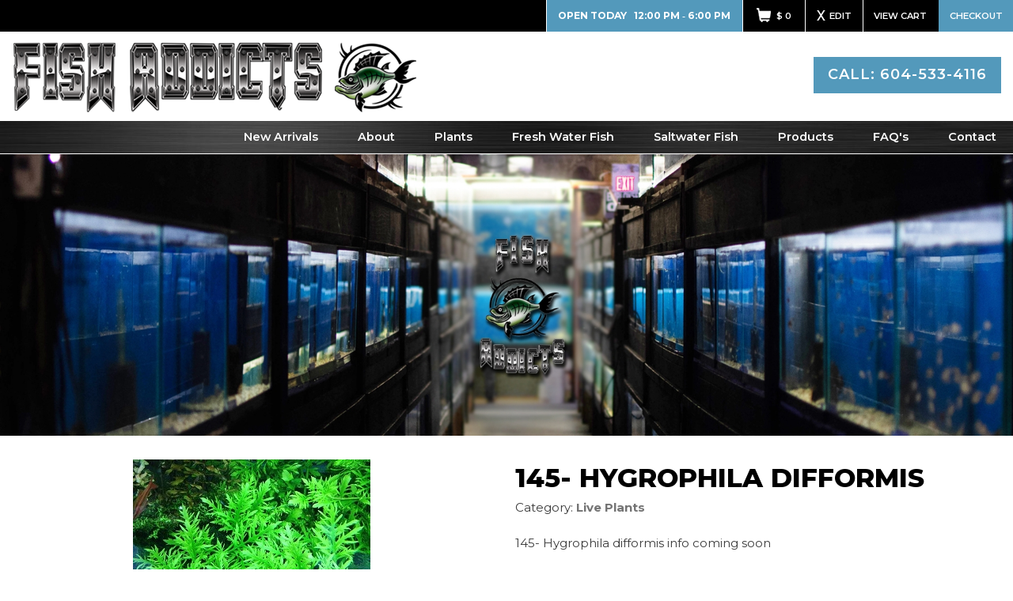

--- FILE ---
content_type: text/html; charset=UTF-8
request_url: https://www.fishaddicts.ca/shopping/products/145-hygrophila-difformis
body_size: 13756
content:


<!DOCTYPE html>
<html lang="en">
<head>

<title>145- Hygrophila difformis | Live Plants | Fish Addicts</title>

<meta charset="utf-8">
<meta http-equiv="Content-Type" content="text/html; charset=utf-8" />
<meta name="Description" content="145- Hygrophila difformis - a quality product by Fish Addicts. From the category Live Plants." />
<meta name="Keywords" content="145- Hygrophila difformis, Live Plants, Fish Addicts" />


<!-- responsive -->
<meta name="viewport" content="width=device-width, initial-scale=1.0">

<base href="https://www.fishaddicts.ca/" />

<link rel='canonical' href='https://www.fishaddicts.ca/shopping/products/145-hygrophila-difformis' />
<style type="text/css">

/* /home/fishaddicts/public_html/template/css/atf/core.css */
a,abbr,acronym,address,applet,article,aside,audio,b,big,blockquote,body,canvas,caption,center,cite,code,dd,del,details,dfn,div,dl,dt,em,fieldset,figcaption,figure,footer,form,h1,h2,h3,h4,h5,h6,header,hgroup,html,i,iframe,img,ins,kbd,label,legend,li,mark,menu,nav,object,ol,p,pre,q,s,samp,section,small,span,strike,strong,sub,summary,sup,table,tbody,td,tfoot,th,thead,time,tr,tt,u,ul,var,video{margin:0;padding:0;border:0;outline:0;vertical-align:baseline;font-weight:400}article,aside,details,figcaption,figure,footer,header,hgroup,menu,nav,section{display:block}body{font-family:Montserrat,sans-serif;font-weight:400;font-style:normal;font-size:15px;color:#3c3c3c;text-align:left;background:#fff;line-height:1.45em;min-width:320px;overflow-x:hidden}.mceContentBody{background-color:#fff!important;background-image:none}table{border-collapse:collapse;border-spacing:0}a,a:visited{text-decoration:none;color:#1289c3;font-weight:700}a:active,a:hover{color:#000}strong{font-weight:700}em{font-weight:unset}li{margin-left:1.7em}h1,h2,h3,h4,h5,h6{line-height:1.45em;font-weight:700;color:#000;margin-bottom:.7em}h1{font-size:1.9em;margin-bottom:1em;text-transform:uppercase}h1.home{font-size:1.8em;color:#000;font-weight:700;margin-bottom:.5em}.connectHeader{font-size:1.9em;font-weight:700;margin-bottom:.5em;text-transform:uppercase;line-height:1.35em;color:#000}h2{font-size:1.5em;font-weight:600;margin-top:1em}h2.home{font-size:1.4em;font-weight:700;color:#000;margin-top:0;margin-bottom:1.35em;text-transform:uppercase;line-height:1.2em;display:inline-block}h2.bottom{font-size:1.5em;font-weight:600;margin-top:2.2em}h3{font-size:1.15em;margin-bottom:0;text-transform:uppercase}embed,img,object,video{max-width:100%;border:0 none}p{margin-bottom:.8em}#content p{line-height:1.7em;margin-bottom:1em}#content ul{margin-left:1.1em;margin-bottom:1.5em;margin-top:0}#content ul li{line-height:1.7em;margin-bottom:.3em}#top{min-width:320px;width:100%}#middle{width:100%;position:relative;min-width:320px}#bottom{background:url(../../../images/bottom-bg.jpg);background-size:cover;width:100%;position:relative;min-width:320px}.wrap{background:0 0;clear:both;display:block;margin:0 auto;padding:0;max-width:1280px;min-width:320px}.wrap::after{clear:both;display:table;content:''}.unwrap{max-width:unset}.cmsInnerWrap{margin:0 3%;position:relative}.cmsInnerWrap::after{clear:both;display:table;content:''}.uncmsInnerWrap{margin-left:-3.2%;margin-right:0;width:106.4%}@media (min-width:600px){.cmsInnerWrap{margin:0 2%}.uncmsInnerWrap{margin-left:-2.1%;width:104.2%}.cms_desktop #content .uncmsInnerWrap{margin-left:-3%;width:105%}}@media (min-width:1220px){.cmsInnerWrap{margin:0}.uncmsInnerWrap{margin-left:-1.4%;width:102.9%}.cms_desktop #content .uncmsInnerWrap{margin-left:-2%;width:103.6%}}@media (min-width:1320px){.cmsInnerWrap{margin:0}.uncmsInnerWrap{margin:0;width:100%}}.stacked{width:100%;position:relative;background:#000}.stacked::after{display:table;content:'';clear:both}.stacked .stackedTop{width:100%;text-align:center;background:#000}.stacked .stackedTop::after{display:table;content:'';clear:both}.stacked .stackedTopLeft{float:left}.stacked .stackedTopRight{float:right}.stackedBottom{background:#000;border-bottom:6px solid #93304a}.stacked .stackedBottom::after{display:table;content:'';clear:both}.stacked .stackedLeft{width:50%;float:left}.stacked .stackedRight{width:50%;float:right;text-align:right}@media (min-width:600px){.stacked{border-bottom:6px solid #93304a}.stacked .stackedGroup{float:right}.stacked .stackedTop{float:left;text-align:right;width:unset;border-bottom:unset}.stacked .stackedBottom{float:right;text-align:right;width:unset;border-bottom:unset}.stacked .stackedLeft{float:left;text-align:right;width:unset}.stacked .stackedRight{float:left;text-align:right;width:unset}}.topCartInfoContainer{width:100%;background:#000;display:inline-block;vertical-align:bottom}.topCartInfoCheckout{float:right;background:#5399bb;font-size:.75em;font-weight:600;color:#fff;text-align:center;text-transform:uppercase;line-height:40px;padding-right:1.2em;padding-left:1.2em}.topCartInfoCheckout:hover{background:#026696;color:#fff}.topCartViewCart{float:right;font-size:.75em;font-weight:600;color:#fff;text-align:center;text-transform:uppercase;line-height:40px;padding-right:1.23em;padding-left:1.2em;border-left:1px solid #fff;border-right:1px solid #000}.topCartViewCart:hover{background:#5399bb;color:#fff;border-right:1px solid #fff}.topCartEditCart{float:right;font-size:.75em;font-weight:600;color:#fff;text-align:center;text-transform:uppercase;line-height:40px;padding-right:1.2em;padding-left:1.2em;border-left:1px solid #fff}.topCartEditCart:hover{background:#5399bb;color:#fff}.topCartEditCart img{margin-right:.5em;position:relative;top:2px}.topCartTotal{float:right;font-size:.75em;font-weight:600;color:#fff;text-align:center;text-transform:uppercase;line-height:40px;padding-right:1.5em;padding-left:1.5em;border-left:1px solid #fff}.topCartTotal:hover{background:#5399bb;color:#fff}.topCartTotal img{margin-right:.65em;position:relative;top:4px}.topHours{float:right}.topHoursContent{position:relative}.topHours a,.topHours a:visited{border-left:none;display:block;color:#fff;text-transform:uppercase;font-size:.818em;font-weight:700;line-height:40px;padding-right:1.2em;padding-left:1.2em;background:#5399bb;border-left:1px solid #fff}.topHours a:hover{background:#026696}@media (min-width:1px) and (max-width:549px){.topCartEditCart,.topCartInfoCheckout,.topCartTotal,.topCartViewCart{padding-right:.65em;padding-left:.65em}.topHours{display:none}}#content_area{text-align:left;padding:2em 0 2em 0}@media (min-width:550px) and (max-width:899px){#content_area{margin-left:1em}.topCartInfoCheckout{border-left:1px solid #fff}}@media (min-width:900px) and (max-width:1230px){#content_area{margin-left:1em}}#content_wrap{margin-top:0;margin-bottom:1em;display:flex;flex-direction:column}#content{order:2}.sidebarPart{box-sizing:border-box}#sidebar-top{margin-top:0;margin-bottom:1em;order:1}#sidebar-bottom{margin-top:2em;order:3}#content_wrap.cms_desktop_sidebar{flex-direction:row;margin-left:0}#content_wrap.cms_desktop_sidebar #content{flex:3 0px;order:1;padding-right:1em}#content_wrap.cms_desktop_sidebar #jsSidebarWrap{order:2;width:20em;margin-top:4em}@media (min-width:550px) and (max-width:899px){#content_wrap.cms_desktop_sidebar #jsSidebarWrap{order:2;width:17em;margin-top:4em}.topCartEditCart{display:none}}.clearAfter::after{display:table;clear:both;content:''}.clear{clear:both}.nobr,.nowr{white-space:nowrap}.whiteBG{background:#fff}.blackBG{background:#000}.left{float:left}.right{float:right}.full{width:100%}.leftimg{clear:left;float:left;margin:.3em 2em 2em 0;font-style:italic}.rightimg{clear:right;float:right;margin:.3em 0 2em 2em;font-style:italic}.leftimg p,.rightimg p{margin:.5em 0 0 0}.fullimg{width:100%;margin-bottom:1em}.half{width:50%}.halfleftimg{float:left;width:48%;margin:1em 0}.halfrightimg{float:right;width:48%;margin:1em 0}.imgfullwidth{width:100%}.side2sideleft{width:49%;margin-right:1%}.side2sideright{width:49%;margin-left:1%}.side3sideleft{width:32%;margin-right:1%}.side3sidemid{width:32%;margin-left:1%;margin-right:1%}.side3sideright{width:32%;margin-left:1%}.third{width:35%}.center{display:block;margin:2em auto;text-align:center;font-style:italic;width:auto}.noscale{max-width:none}@media (max-width:549px){.left,.right{float:none}.leftimg,.rightimg{float:none;margin:2em auto;display:block;text-align:center;font-style:italic}.half,.third{width:auto}.hideinmobile{display:none}}.width25{max-width:25%;display:block}.width50{max-width:50%;display:block}.width75{max-width:75%;display:block}.toggleExpandable{cursor:pointer}.toggleExpandable::before{content:'\0025BC';margin-right:1rem;float:left}.toggleExpandable.open::before{content:'\0025B2'}.expandableItem{display:none}ul.justify{font-size:0!important;line-height:0;list-style-type:none;margin:0;padding:0;text-align:justify;text-justify:distribute-all-lines}ul.justify:after{content:"";display:inline-block;width:100%}ul.justify li{display:inline-block;font-size:1rem;line-height:1rem;margin:0 auto!important;padding:0!important}* html ul.justify li{display:inline}@media screen and (max-width:549px){#content ul{margin-left:0}#content ul.longList{-webkit-column-count:1;-moz-column-count:1;column-count:1}}form{display:flex;display:-webkit-flex;flex-direction:column;-webkit-flex-direction:column}form div{display:flex;display:-webkit-flex;flex-direction:row;-webkit-flex-direction:row;justify-content:space-between}.fmrequire,form label .fmrequire{color:red;margin-left:3px}form input[type=submit]{padding:3px}#fmMessage{padding:1em;text-align:center;font-size:1.1rem;font-weight:600;display:none}#fmMessage.fmError{background:#fc6c6c}#fmMessage.fmSuccess{background:#7cff8c}form div.fmCheckboxRow,form div.fmRadioRow{justify-content:flex-start;-webkit-justify-content:flex-start;margin-bottom:1rem}form div.fmCheckboxRow label,form div.fmRadioRow label{margin-left:0}form div.fmRadioRow input[type=radio]{margin-left:1em}form input[type=email],form input[type=text],form textarea{width:100%;background:#fff;padding:.5rem;margin:0 0 1rem 0;vertical-align:middle;border:1px solid silver;font-family:Lato,sans-serif;font-weight:400;font-style:normal;font-size:15px;-moz-box-sizing:border-box;-webkit-box-sizing:border-box;box-sizing:border-box}form .selectType{width:100%;ppheight:2em;pppadding-left:1em;padding:1rem;margin:0 0 1rem 0;vertical-align:middle;border:1px solid silver;color:#757579!important;font-family:Lato,sans-serif;font-weight:400;font-style:normal;font-size:15px;-moz-box-sizing:border-box;-webkit-box-sizing:border-box;box-sizing:border-box;line-height:1.8em}form .selectType select,form select{color:#757579;padding:.5em;margin-bottom:1rem}form textarea{margin-bottom:1rem!important;min-height:12em}form #captchaContainer{display:block;max-width:330px}form #captcha-image-box{display:block}form img#captcha{width:100%}form input#button,form input[type=submit]{padding:1rem 2rem;text-transform:uppercase;font-size:1.15em;border:none;background:#5399bb;color:#fff;font-weight:500;margin:1rem 0 0 0;letter-spacing:1px}form input#button:active,form input#button:hover,form input[type=submit]:active,form input[type=submit]:hover{background:#1289c3;color:#fff;cursor:pointer}
/* /home/fishaddicts/public_html/template/css/atf/navigation.css */
.topMenuBG{width:100%}#sideNav,#topNav{display:block;position:relative;vertical-align:bottom}#sideNav *,#topNav *{-moz-box-sizing:border-box;-webkit-box-sizing:border-box;box-sizing:border-box}#sideNav ul,#topNav ul{list-style-type:none}.topGchildA,.topSubA{cursor:pointer}#sideNav,.topSubLI,.topSubUL{display:none}@media screen and (min-width:900px){#topNav{padding:0;xbackground:transparent;float:right;width:100%;text-align:right;margin-top:0;top:unset}#mobileMenu{display:none}#topMenu{display:block}.topRowUL{position:relative;ppfloat:left;width:100%;margin:0;padding:0}.topRowLI{display:inline-block;position:relative;vertical-align:bottom;margin:0 .85em 0 2%;padding:0}.topRowLI.markedGroup{color:#e3e3e3}.topRowLI:last-child{margin-right:0}.isMobile .topArrow,.topRowA,.topRowA:visited{display:block;text-align:center;color:#fff;text-transform:none;font-weight:600;font-size:.97em;white-space:nowrap;margin:0;padding:.7em .4em .7em .4em;text-decoration:none}.isMobile .topArrow,.isMobile .topRowA,.isMobile .topRowA:visited{font-size:.85em;padding:.5em .5em .5em .5em}.topRowA.markedGroup{color:#5399bb}.topRowA:last-child{padding-right:0}.notMobile .topArrow{display:none}.isMobile .topRowLI.withArrow{padding-right:2em}.isMobile .topRowA.withArrow{padding-right:0}.isMobile .topArrow{text-align:center;padding-left:0!important;padding-right:0!important;position:absolute;right:0;top:0;width:2em}.isMobile .topArrow.markedGroup{color:#fff}.topRowLI.arrowClicked,.topRowLI:hover{color:#5399bb}.topRowLI:hover .topSubUL{display:block}.topRowLI.arrowClicked .topArrow,.topRowLI.arrowClicked .topRowA,.topRowLI:hover .topArrow,.topRowLI:hover .topRowA{color:#5399bb}}@media (min-width:900px) and (max-width:990px){.topRowLI{margin:0 .4em 0 .4em}.topRowLI:last-child{margin-right:1.2em}.isMobile .topArrow,.topRowA,.topRowA:visited{font-size:.94em;padding:.7em .4em .7em .4em}.subArrow,.topSubA,.topSubA:visited{font-size:1em}.topGchildA,.topGchildA:visited{font-size:.78em}}@media screen and (max-width:899px){#topNav{position:relative;margin-top:0;clear:both}#mobileMenu{clear:both;display:block;width:100%;float:right;position:relative;right:0;background:0 0;cursor:pointer;font-size:1.2em;font-weight:700;color:#5399bb;text-align:right;text-transform:uppercase;overflow:hidden;white-space:nowrap;text-overflow:ellipsis;margin:0 1.2em 0 0;padding:.4em 0 .4em 0;line-height:34px}.hamburger{display:inline-block;width:33px;margin-right:0;float:right;margin-left:.7em}.hamburger i{display:block;width:100%;height:6px;background:#5399bb;margin-top:4px}.relative_topMenu{display:block;position:relative;clear:both}#topMenu{display:none}.topRowUL{position:absolute;width:100%;ppfloat:left;ppborder-top:1px solid #ddd;ppborder-bottom:1px solid #ddd;background:#eeedf0;margin:0;padding:0;text-align:left;z-index:12345}.topRowLI{display:block;position:relative;vertical-align:bottom;margin:0;padding:0;border-bottom:1px solid #e2e2e7}.topRowLI.markedGroup{background:#5399bb;ppcolor:#fff}.topArrow,.topRowA,.topRowA:visited{display:block;text-align:left;color:#000;text-transform:capitalize;font-weight:400;font-size:1em;ppwhite-space:nowrap;ppline-height:inherit;margin:0;padding:1em;text-decoration:none}.topRowA.markedGroup{color:#fff}.topRowA.withArrow{padding-right:3em}.topArrow{text-align:center;position:absolute;right:0;top:0;width:3em;padding-left:0;padding-right:0;ppheight:100%;cursor:pointer;ppborder-left:1px solid #000;ppborder-top-left-radius:1.5em;ppbackground:#f1ebe5}.topRowLI.markedGroup .topArrow{color:#fff;ppborder-left:1px solid #fff;ppbackground:#f1ebe5}.topRowLI.thisIsThePage .topArrow{ppbackground:#f1ebe5}.topRowLI.arrowClicked{background:#5399bb}.topRowLI.arrowClicked .topArrow,.topRowLI.arrowClicked .topRowA{color:#fff}.topRowLI:hover .topArrow,.topRowLI:hover .topRowA{background:#5399bb;color:#fff;ppborder-left:1px solid #fff}.topArrow:hover,.topRowLI.arrowClicked .topArrow{ppbackground:#ddd!important}.topRowLI.arrowClicked .topArrow{PICTURE-background:url(../images/uparrow_dark.png) center no-repeat}.topRowLI.markedGroup.arrowClicked .topArrow{PICTURE-background:url(../images/uparrow_light.png) center no-repeat}.topRowLI.arrowClicked:hover .topArrow{PICTURE-background:url(../images/uparrow_light.png) center no-repeat}.topSubUL{display:none;position:relative;width:100%;background:#dedee0;border-top:none;border-right:none;border-bottom:none;border-left:none;margin:0;padding:0}.topSubLI{margin:0;padding:0;position:relative}.topSubLI.markedGroup{background:#dedee0}.subArrow,.topSubA,.topSubA:visited{display:block;text-align:left;color:#000;font-weight:400;font-size:.9em;ppwhite-space:nowrap;text-transform:capitalize;margin:0;padding:.9em 1em;text-decoration:none}.topSubA{padding-left:2em}.topSubA.markedGroup{color:#000}.topSubA.withArrow{padding-right:3em}.subArrow{text-align:center;white-space:nowrap;padding-left:0;padding-right:0;position:absolute;right:0;top:0;width:3em;background:#e3e1df;cursor:pointer}.topSubLI.markedGroup .subArrow{ppbackground:#f1ebe5;color:#000}.topSubLI.thisIsThePage .subArrow{ppbackground:#ddd}.topSubLI.arrowClicked .subArrow,.topSubLI.arrowClicked .topSubA{color:#000}.topSubLI:hover{background:#d8d8d9}.topSubLI:hover .subArrow,.topSubLI:hover .topSubA{color:#000}.subArrow.arrowClicked,.subArrow:hover{ppbackground:#ccc!important}.topGchildUL{display:none;background:#f1ebe5;position:relative;width:100%;margin:0;padding:0}.topGchildLI{margin:0;padding:0}.topGchildA,.topGchildA:visited{display:block;text-align:left;color:#4e4e4e;font-weight:600;font-size:.9em;ppwhite-space:nowrap;text-transform:capitalize;margin:0;padding:.9em 1em .9em 3em;text-decoration:none}.topGchildA.markedGroup{background:#f1ebe5;color:#000}.topGchildA:hover{background:#f1ebe5;color:#000}}@media (min-width:1px) and (max-width:549px){#topNav{clear:both;position:relative;margin-top:0}#mobileMenu{margin:0;padding:.2em 0 .3em 0;width:98.5%}.hamburger{margin-right:.6em}}@media (min-width:900px) and (max-width:1290px){.topRowLI:last-child{margin-right:1em}.topRowA:last-child{padding-right:.4em}}
/* /home/fishaddicts/public_html/template/css/header.css */
#header{background:0 0}.topMenuBG{width:100%;background:url(../../images/top-menu-bg.jpg);background-size:cover}#header-logo img{vertical-align:bottom}@media (min-width:1px) and (max-width:549px){#header-logo{float:left;width:140px;margin:0 auto 0 .6em;padding-top:.5em;padding-bottom:.5em}#headerRight{margin:0 auto}.topHeaderEmail{display:none}.topHeaderContact{float:right;text-align:center;margin-right:0;margin:.55em .2em 0 0;width:160px}.topHeaderContact a{font-size:.85em;font-weight:700;color:#5399bb;width:160px;padding:.4em .5em;background:0 0;border:2px solid #5399bb}.topHeaderContact a:hover{color:#fff;background:#5399bb;border:2px solid #5399bb}.topHeaderContactSmall{float:right;text-align:center;margin-right:0;margin:.55em .2em 0 0;width:160px}.topHeaderContactSmall a{font-size:.85em;font-weight:700;color:#5399bb;width:160px;padding:.4em .5em;background:0 0;border:2px solid #5399bb}.topHeaderContactSmall a:hover{color:#fff;background:#5399bb;border:2px solid #5399bb}#fixedContainer{position:fixed;width:100%;max-width:100%;z-index:1000;top:0;background:#fff}.fixedHeaderWrap{margin:0 auto}}@media (min-width:550px) and (max-width:899px){#header-logo{float:left}#headerRight{float:right}.logoWidthFull{width:241px;transition:all .4s;margin-left:.7em;padding-top:.75em;padding-bottom:.5em}.logoWidthSmall{width:191px;transition:all .4s;margin-top:.5em;margin-left:.7em;margin-bottom:.3em}.topHeaderContact{float:right;text-align:center;margin-top:1.3em;margin-right:1.2em;transition:all .4s}.topHeaderContact a{font-size:1em;font-weight:700;color:#5399bb;width:230px;padding:.4em .65em;background:0 0;border:3px solid #5399bb;letter-spacing:1px}.topHeaderContact a:hover{color:#fff;background:#5399bb;border:3px solid #5399bb}.topHeaderContactSmall{float:right;margin-top:.8em;margin-right:1.3em;transition:all .4s}.topHeaderContactSmall a{font-size:1em;font-weight:700;color:#5399bb;width:230px;padding:.4em .65em;background:0 0;border:3px solid #5399bb;letter-spacing:1px}.topHeaderContactSmall a:hover{color:#fff;background:#5399bb;border:3px solid #5399bb}#fixedContainer{position:fixed;width:100%;max-width:100%;z-index:1000;top:0;background:#fff}.fixedHeaderWrap{margin:0 auto}}@media (min-width:900px){#fixedContainer{position:fixed;width:100%;max-width:100%;z-index:1000;top:0;background:#fff}.fixedHeaderWrap{margin:0 auto}#rotating-banner{display:block}#rotating-banner img{width:100%}#header-logo{float:left}.logoWidthFull{width:511px;padding-top:.9em;padding-bottom:.7em;transition:all .3s}.logoWidthSmall{width:210px;padding-top:.5em;padding-bottom:.3em;transition:all .3s}#headerRight{float:right}.topHeaderContact{float:right;text-align:center;margin-right:0;margin-top:2.1em;transition:all .4s}.topHeaderContact a{font-size:1.2em;font-weight:600;color:#fff;padding:.7em 1em;background:#5399bb;letter-spacing:1px;display:block}.topHeaderContact a:hover{color:#fff;background:#026696}.topHeaderContactSmall{float:right;margin-top:.9em;margin-right:0;margin-bottom:.9em;transition:all .4s}.topHeaderContactSmall a{font-size:.95em;font-weight:700;color:#5399bb;width:250px;padding:.45em .73em;background:0 0;border:3px solid #5399bb}.topHeaderContactSmall a:hover{color:#fff;background:#5399bb;border:3px solid #5399bb}}@media (min-width:900px) and (max-width:1290px){#header-logo{margin-left:1em}#headerRight{margin-right:1em}}
/* /home/fishaddicts/public_html/template/iconbar/iconbar.css */
#iconbar .formimg,#iconbar a{display:inline-block;margin:0;padding:7px 9px 8px}#iconbar a:hover{background:#005686;background:#93304a}#iconbar .formimg{background:#f8941d;cursor:pointer;white-space:nowrap}#iconbar .formimg:hover{background:#f26522}#iconbar a img,#iconbar form img{vertical-align:bottom;width:20px;height:20px}#siteSearchContainer{position:relative;display:inline-block;float:left;background:#434343;color:#fff;width:100%}#frmSiteSearch input[type=text]{height:2.8em}@media screen and (max-width:549px){#siteSearchContainer{position:relative;display:inline-block;width:100%;max-width:none}}#frmSiteSearch{overflow:hidden;text-align:left;position:relative}#frmSiteSearch input[type=text]{-moz-box-sizing:border-box;-webkit-box-sizing:border-box;box-sizing:border-box;vertical-align:top;margin:0;padding:0 0 0 10px;border:none;width:100%;background:#434343;color:#fff}#frmSiteSearchButtons{position:absolute;top:0;right:0}#iconbar ::-webkit-input-placeholder{color:#fff}#iconbar :-moz-placeholder{color:#fff;opacity:1}#iconbar ::-moz-placeholder{color:#fff;opacity:1}#iconbar :-ms-input-placeholder{color:#fff}.chooseLanguage{xfloat:left;color:#fff;font-size:.75em;margin:0 3em 0 0;cursor:pointer;background:0 0;padding:0 2px}.chooseLanguage a.languageLink{font-weight:300;text-decoration:none;color:#fff}.chooseLanguage a.languageLink.langselect{font-weight:600;text-decoration:underline}#iconbar .membersTopLogin{color:#fff;font-weight:400;font-size:1em;margin-left:3%}#iconbar .membersTopLogin a{font-weight:400;font-size:1em;color:#fff;cursor:pointer;display:none}#iconbar .membersTopLogin a.memberLogin{display:inline-block}.memberAdminLoggedIn #iconbar .membersTopLogin a.memberLogin,.memberAdminLoggedIn #iconbar .membersTopLogin a.memberOptions,.memberLoggedIn #iconbar .membersTopLogin a.memberLogin,.memberLoggedIn #iconbar .membersTopLogin a.teamOptions{display:none}.memberAdminLoggedIn #iconbar .membersTopLogin a.teamOptions,.memberLoggedIn #iconbar .membersTopLogin a.memberOptions{display:inline-block}#iconbar .membersTopLogin img{width:12px;height:8px;position:relative;left:1em;top:-6px}#iconbar .membersTopLogin a:hover{background:0 0;text-decoration:underline}@media screen and (max-width:724px){#iconbar .formimg,#iconbar a{padding:4px 8px}#iconbar .formimg img,#iconbar a img{width:22px;height:22px}}@media screen and (max-width:724px){#iconbar a{padding:7px 10px 7px 10px}#iconbar .formimg{padding:4px 8px 6px 8px}#iconbar .formimg img,#iconbar a img{width:16px;height:16px;vertical-align:top;vertical-align:middle}}.searchTranslate{float:left;width:35%;margin-left:30%;text-align:right}@media (min-width:1px) and (max-width:724px){.hideMembers{display:none}.chooseLanguage{position:absolute;top:7px;left:2px;margin-top:0}#iconbar .membersTopLogin img{width:12px;height:8px;position:relative;left:1em;top:-1px}#iconbar .membersTopLogin:hover{background:#222;text-decoration:underline}}@media (min-width:725px) and (max-width:899px){.searchTranslate{float:left;width:260px;margin-left:1%}.chooseLanguage{margin:7px 1.5em 0 0}#iconbar .membersTopLogin{margin-left:1%}#iconbar .formimg,#iconbar a{padding:7px 4px 8px}}@media (min-width:900px) and (max-width:965px){.searchTranslate{width:45%;margin-left:15%}}
/* /home/fishaddicts/public_html/template/modules/galleries/frontend/atf.displaygallery.css */
.jsGallery .galleryWrap .galleryNav,.jsGallery .sliderWrap{display:none}.nopgbanner{clear:both;height:14em}.jsGallery img{vertical-align:bottom;-moz-user-select:none;-khtml-user-select:none;-webkit-user-select:none;-ms-user-select:none;user-select:none}.jsGallery .galleryWrap{-moz-box-sizing:border-box;-webkit-box-sizing:border-box;box-sizing:border-box;margin:0 0;position:relative;width:100%}.jsGallery .galleryWrap .slide{display:none}.jsGallery .galleryWrap .slideWrap .slide:first-child{display:block}.jsGallery .galleryWrap .slide>a>img,.jsGallery .galleryWrap .slide>img{width:auto;max-width:100%;height:auto;max-height:100%;vertical-align:bottom;position:absolute;top:0;left:0;right:0;bottom:0;transition:top .1s}.jsGallery .respGallery .slide img{margin:0 auto}.jsGallery .placeholder{visibility:hidden}.jsGallery .captionWrap{width:90%;position:relative;list-style-type:none;padding:0;margin:0 5%;transition:height .5s ease-out}.jsGallery .captionWrap li{color:#000;display:none;font-size:1em;text-align:center;padding:.75em 0 .5em 0;margin:0;height:auto}.jsGallery .captionWrap li.activeSlide{display:block}.jsGallery .captionWrap li h3{margin:0}.jsGallery .HTMLcaptionWrap{list-style-type:none;padding:0;position:relative;width:90%;margin:0 5%;transition:height .5s}.jsGallery .HTMLcaptionWrap>li{color:#000;display:none;padding:1em 0;width:100%}.jsGallery .HTMLcaptionWrap>li.activeSlide{display:block}
/* /home/fishaddicts/public_html/template/modules/shopping_cart/frontend/style.css */
#content_area.hasSidebar.shopping_cart #content .gallery-thumbs ul{margin:0;padding:0}#content_area.hasSidebar.shopping_cart #content{margin:0 auto;font-family:'Open Sans',sans-serif;width:100%}.nopgbanner{height:14em}.topSpacer{display:block;clear:both}table.tblOrderSucces{width:100%}table.tblOrderSuccess th{width:40%}table.tblOrderSuccess td,table.tblOrderSuccess th{border-bottom:1px solid #ddd}a,a:visited{color:#747474}a:hover{color:#4f4f4f}input,textarea{font-family:'Open Sans',sans-serif}#info-wrap{position:relative}#catlist,#ecom-cat-toggle{float:left;width:47%;clear:both;list-style:none}#catlist li{clear:both;float:left;min-width:70%;margin-left:5px}#catlist{display:none}#catlist.toggled-on{display:block}.container_wrap{width:98%;clear:both;text-align:justify;-ms-text-justify:distribute-all-lines;text-justify:distribute-all-lines}.stretch{width:100%;display:inline-block;font-size:0;line-height:0}.itemcontainer{margin:1em auto;width:30%;display:inline-block;-webkit-box-sizing:border-box;-moz-box-sizing:border-box;box-sizing:border-box}.blankcontainer{font-size:0;line-height:0;width:30%;display:inline-block}.itemcontainer .singleImageWrap{width:100%}.itemcontainer .singleImage{margin:0;xwidth:90%;height:auto;overflow:hidden;position:relative;top:0;z-index:22}.itemcontainer .singleImage:hover::before{content:"VIEW DETAILS";position:absolute;top:41%;left:0;right:0;margin:auto;text-align:center;width:120px;background:#0b5586;color:#fff;font-weight:400;font-size:1em;padding:.35em .5em}.itemcontainer .singleImage img{margin:0 auto;display:block}.red{color:red}.sale{color:red;xcolor:#93304a}.clear{clear:both}.clear1em{clear:both;height:1em}.clear2em{clear:both;height:2em}.left{float:left}.right{float:right}.strikethru{text-decoration:line-through}p.moreinfo{font-size:1em;margin-top:.5em}p.moreinfo a,p.moreinfo a:visited{font-weight:400;color:#0072bc}p.moreinfo a:hover{color:#f7941e}#pgSelectContainer{position:relative;overflow-x:hidden;display:inline-block;width:40px;top:.5em}#pageBar{clear:both;padding:5px 1% 0;display:table;width:100%;-webkit-box-sizing:border-box;-moz-box-sizing:border-box;box-sizing:border-box}#pageBar .pagesBox{font-size:.8em;position:relative;top:-.5em}#pageBar .numbers{float:right;max-width:60%}#pageBar a{display:inline-block;padding:0 5px;background:0 0}#pageBar a.selected,#pageBar a:hover{background:#ddd}.nextPage,.prevPage{width:12px}.prevPage{margin-right:.5em;transform:rotate(270deg);-webkit-transform:rotate(270deg)}.nextPage{margin-left:.5em;transform:rotate(90deg);-webkit-transform:rotate(90deg)}#bottomcontrols{margin-top:-2em}.price{display:inline-block;font-size:1em;font-weight:600;margin-right:1em;font-family:'Open Sans',sans-serif}.saletext{font-weight:600;font-style:italic;font-family:'Open Sans',sans-serif;color:red;xcolor:#93304a}hr.lightrule{margin:.5em 0 .7em 0;border:none;border-top:2px solid #ddd}.small{display:inline;position:relative;top:-4px;font-size:.7em}.itemimage{float:left}.disc{font-size:14px}#filterbox{border:1px inset #262626;position:relative;xtop:-3px}#proddetails{width:90%;display:-webkit-flex;display:flex;-webkit-flex-direction:column;flex-direction:column}#fullprod{width:100%}ul#prodtabs{list-style:none;clear:both;margin-bottom:0;margin-left:0;border-bottom:1px solid #464646;display:inline-block;width:100%}ul#prodtabs li{line-height:1.5em;margin-left:0;margin-bottom:0}span.tabplus{display:block;float:right;font-size:1.7em;text-align:center;width:10px}li.prodtab{float:none;background:0 0;padding:.4em 1.5em;font-size:.85em;font-weight:600;cursor:pointer;text-transform:uppercase;color:grey;border:1px solid #ccc;margin-left:0;line-height:1.5em}li.prodtab.tabselect,li.prodtab:hover{xbackground:#5cd0f7;background:#5399bb;color:#fff!important}section.prodsection{clear:both;-webkit-box-sizing:border-box;-moz-box-sizing:border-box;box-sizing:border-box;padding:1em;color:grey}section.prodsection *{color:#464646}section.prodsection a,section.prodsection a:visited{color:#fb4d01}section.prodsection a:hover,section.prodsecton a:active{color:#000}section#socialbuttons{text-align:center}.iteminfocontainer{float:left;min-height:200px;display:inline-block;margin-top:15px;margin-right:0;margin-bottom:5px;margin-left:0;padding-top:5px;padding-right:5px;padding-bottom:5px;padding-left:5px}.iteminfocont h1{margin-top:0}.infocont{width:100%;display:block;text-align:left;font-size:.9em;height:60px;padding:.6em;-webkit-box-sizing:border-box;-moz-box-sizing:border-box;box-sizing:border-box;position:relative;overflow:hidden}.infocont:after{content:'.';display:block;clear:both;height:0;visibility:hidden}.infocont .itemtitle{text-transform:none;clear:both;text-align:center;margin-top:1em}.itemdesc p{font-family:'Open Sans',sans-serif;font-size:.9em;font-weight:300;font-style:italic;text-transform:none;margin:1em 0;line-height:1.05}.infocont .itemdesc{display:none}.itemspan{xmax-width:60%;font-family:'Open Sans',sans-serif}.itemspan a{color:#333;display:block;line-height:1;font-weight:600;font-size:1em;text-transform:uppercase}.priceBGcover{position:absolute;bottom:0;left:0;right:0;padding:.1em .6em .4em .6em;display:none}.pricespan{pbottom:.5em;font-family:'Open Sans',sans-serif;font-weight:700!important;font-style:italic;pposition:absolute}.pricespan .red{margin-left:.7em;display:inline-block}#addtocart div.qtyContainer,#addtocart div.selectContainer{position:relative;float:left;min-width:6em;margin-bottom:1em;xmargin-right:1em}.desc{font-size:12px}a.cartbutton,a.cartbutton:visited{color:#fff}a.cartbutton:hover,input.cartbutton:hover{color:#fff;text-shadow:2px 2px 2px rgba(0,0,0,.7);box-shadow:1px 1px 1px rgba(0,0,0,.7)}.cartbutton,input.cartbutton{margin-top:2px;margin-right:2px;margin-bottom:2px;margin-left:2px;font-size:14px;padding:3px 10px;color:#fff;float:right;display:block;border-radius:5px;border:none;background:-moz-linear-gradient(top,rgba(0,0,0,0) 0,rgba(0,0,0,.45) 3%,rgba(0,0,0,.65) 52%,rgba(0,0,0,.45) 97%,rgba(0,0,0,0) 100%);background:-webkit-gradient(linear,left top,left bottom,color-stop(0,rgba(0,0,0,0)),color-stop(3%,rgba(0,0,0,.45)),color-stop(52%,rgba(0,0,0,.65)),color-stop(97%,rgba(0,0,0,.45)),color-stop(100%,rgba(0,0,0,0)));background:-webkit-linear-gradient(top,rgba(0,0,0,0) 0,rgba(0,0,0,.45) 3%,rgba(0,0,0,.65) 52%,rgba(0,0,0,.45) 97%,rgba(0,0,0,0) 100%);background:-o-linear-gradient(top,rgba(0,0,0,0) 0,rgba(0,0,0,.45) 3%,rgba(0,0,0,.65) 52%,rgba(0,0,0,.45) 97%,rgba(0,0,0,0) 100%);background:-ms-linear-gradient(top,rgba(0,0,0,0) 0,rgba(0,0,0,.45) 3%,rgba(0,0,0,.65) 52%,rgba(0,0,0,.45) 97%,rgba(0,0,0,0) 100%);background:linear-gradient(to bottom,rgba(0,0,0,0) 0,rgba(0,0,0,.45) 3%,rgba(0,0,0,.65) 52%,rgba(0,0,0,.45) 97%,rgba(0,0,0,0) 100%);cursor:pointer}.cartbutton:visited{color:#fff}.cartbutton:hover{color:#000}input.cartbutton{height:auto}.addbutton,.fmail,.shoppingbutton{margin-top:5px;xmargin-right:5px;margin-bottom:5px;margin-left:0;display:block;text-align:center;font-size:1em;padding:.5em 1.1em;color:#fff;xfloat:right;display:block;background:#5399bb;xbackground:#fb4d01;cursor:pointer}.addbutton:hover,.addbutton:visited,.fmail:hover,.shoppingbutton:visited{color:#fff}.addbutton:hover,.fmail:hover,.shoppingbutton:hover{background:#026696}#addtocart #optionsContainer{display:-webkit-flex;display:flex;-webkit-flex-direction:column;flex-direction:column}#addtocart div.selectContainer,.itemTotalPriceContainer,.qtyContainer{display:-webkit-flex;display:flex;-webkit-flex-direction:row;flex-direction:row;-webkit-align-items:center;align-items:center;margin-bottom:1em}@media screen and (max-width:400px){#addtocart div.selectContainer,.itemTotalPriceContainer,.qtyContainer{display:block}}#addtocart input,#addtocart select{xmargin-top:10px;padding-top:4px;padding-bottom:4px;padding-left:8px;background-color:#fff;border:1px solid #ccc}#addtocart input,#addtocart select{width:100%;font-size:1.1em}#addtocart .itemTotalPriceContainer label,#addtocart .qtyContainer label,#addtocart .selectContainer label{-webkit-flex:1 0 0;flex:1 0 0;font-weight:600;font-size:1.1em}#addtocart .qtyContainer input,#addtocart .selectContainer select{-webkit-flex:2 0 0;flex:2 0 0;height:unset}.addtocart{background-color:#eee;width:30px;height:18px}.quantity{width:100%;max-width:325px;text-transform:uppercase}span.priceText{font-size:1em;font-weight:600;display:inline-block;color:#000}.quantity:after{content:'.';display:block;clear:both;height:0;visibility:hidden}.pricing{float:right;margin-top:.4em}.pricing p{margin-bottom:0}.pricing .range{min-width:75px;display:inline-block}.qty_price{color:#81ad0a}#fancybox-content{background-color:#e2e2e2}input.formerror{border:2px solid red}#order_error p{font-weight:700;color:red}#orderform,.shopform{background:#e2e2e2;padding:1em;border-radius:4px;border:1px solid #bbb;margin-right:1em}#orderform fieldset,.shopform fieldset{border:2px groove #eee;padding:10px;border-radius:5px}#orderform legend,.shopform legend{font-weight:600;font-size:1em}#orderform label{font-size:.9em;font-weight:600}#orderform table{width:100%}#orderform td{background:0 0}#orderform table#card_table{line-height:1}#orderform input[type=text]{width:90%;border-radius:4px;border:1px solid #bbb;margin-bottom:1em;padding:4px;font-size:1.05em;background:#fcfcfc}#orderform input.full{width:95%}#orderform select{min-width:100px;border-radius:4px;border:1px solid #bbb;margin-bottom:1em;padding:2px;font-size:1.05em;background:#fcfcfc}#frmFedex table tr:nth-child(odd){background:#eee}#frmFedex table tr.selected,#frmFedex table tr:hover{background:#dfe8f0}#frmFedex table th{font-weight:600;background:#b5d7f5}#frmFedex table td{padding:4px 0}.ship_radio{vertical-align:bottom;margin-bottom:2px}#receipt_table{width:100%}#receipt_table tbody.borderless td{border:none}#receipt_table tbody.bordered td,#receipt_table tbody.bordered th{border:1px solid #000;border-collapse:collapse}#receipt_table th{font-weight:600;background:#ddd;border:1px solid #000;vertical-align:middle;text-indent:2px}#receipt_table th h2{margin-top:.6em}.darkbg{width:100%;height:.4em;background:#ddd}.merchant-address{text-align:center;font-weight:600}.notMobileOnly{display:none}.mobileOnly{display:block;text-align:center}section#socialbuttons.mobileOnly{text-align:left}#sidebar{float:none;width:100%;clear:both;display:block}form input[type=submit]#searchsubmit{padding:3px;height:40px;border:1px solid #262626;opacity:1;cursor:pointer;cursor:hand;margin:0;width:15%;min-width:50px}#searchsubmit:active,#searchsubmit:focus,#searchsubmit:hover{opacity:.7}#headingLine{display:flex;flex-direction:row;justify-content:space-between;align-items:center}@media screen and (max-width:550px){#headingLine{flex-direction:column}}#frmSearch{clear:both;position:relative;float:right;width:88%;margin:0;flex-direction:row;-webkit-flex-direction:row}#frmSearch input[type=text]{width:100%;display:inline-block;border:1px solid #e9e9e9;height:40px;-webkit-box-sizing:border-box;-moz-box-sizing:border-box;box-sizing:border-box;padding:.8em;background:#f4f4f4;color:#555;font-weight:300;font-family:'Open Sans',sans-serif;font-size:15px;margin:0}#formSearchContainer{float:right;width:100%}#midband{margin:2.5em auto 0 auto;max-width:960px}ul#breadcrumb{display:none}.jsGallery .gallery-previous{left:-1.9em}.jsGallery .gallery-next{right:-2.4em}.clear.notMobileOnly{display:none}#formSearchContainer .backbutton{display:none}ul.MenuBarVertical ul{padding:0;list-style-type:none;z-index:1020;cursor:default;width:15em;position:relative;xborder:1px solid #999;text-transform:uppercase;font-size:0..7em;font-family:'Open Sans',sans-serif}ul.MenuBarVertical li{height:25px}ul.MenuBarVertical ul li{margin-left:0}ul.MenuBarVertical a{display:block;cursor:pointer;padding:.25em .75em;color:#464646;text-decoration:none;text-transform:uppercase}ul.MenuBarVertical a:focus,ul.MenuBarVertical a:hover{color:#000}ul.MenuBarVertical a.MenuBarItemHover,ul.MenuBarVertical a.MenuBarItemSubmenuHover,ul.MenuBarVertical a.MenuBarSubmenuVisible{color:#000}ul.MenuBarVertical iframe{position:absolute;z-index:1010}ul.MenuBarVertical.ie7{margin-left:0}#sideMenu,#sideMenu2{min-height:0;list-style-type:none;xpadding-bottom:.3em;padding-left:0;xpadding-top:.4em;margin:1.1em 0 2.5em 0;text-decoration:none;text-transform:capitalize;font-size:.95em;font-family:'Open Sans',sans-serif;background:#f4f4f4}#sideMenu h2,#sideMenu2 h2{color:#fff;padding-top:.4em;padding-bottom:.4em;text-align:left;text-transform:uppercase;letter-spacing:0;margin-left:1em;margin-top:0;margin-bottom:0;font-size:1.3em;font-weight:400;letter-spacing:1px}#sideMenu li,#sideMenu2 li{margin-top:0;margin-bottom:0;margin-left:0;line-height:1.2em;text-align:left}#sideMenu li a,#sideMenu2 li a{overflow:hidden;white-space:nowrap;text-overflow:ellipsis;text-transform:capitalize;padding:1em 0 1em 1.3em}#sideMenu li a.side-menu-title,#sideMenu2 li a.side-menu-title{text-align:center;margin-left:0;padding:.25em .75em .25em 0}#sideMenu li a.side-menu-title:hover,#sideMenu2 li a.side-menu-title:hover{background:0 0}#sideMenu span.mobileClose,#sideMenu span.mobileOpen,#sideMenu2 span.mobileClose,#sideMenu2 span.mobileOpen{display:inline-block;xmargin:2px 4px -.7em 13px;xtop:-1.9em;xfloat:right}#sideMenu span.mobileOpen,#sideMenu2 span.mobileOpen{border-bottom:5px solid transparent;border-left:10px solid #000;border-top:5px solid transparent}#sideMenu span.mobileClose,#sideMenu2 span.mobileClose{width:0;height:0;border-left:5px solid transparent;border-right:5px solid transparent;border-top:10px solid #000;xborder-right:10px solid #000;xborder-top:5px solid transparent;xborder-bottom:5px solid transparent}#sideMenu li.selectedMenu span.mobileOpen,#sideMenu li:hover span.mobileOpen,#sideMenu span.mobileOpen:focus,#sideMenu span.mobileOpen:hover,#sideMenu2 li.selectedMenu span.mobileOpen,#sideMenu2 li:hover span.mobileOpen,#sideMenu2 span.mobileOpen:focus,#sideMenu2 span.mobileOpen:hover{xborder-left:10px solid #fb4d01;xbackground:none}#sideMenu li.selectedMenu span.mobileClose,#sideMenu li:hover span.mobileClose,#sideMenu2 li.selectedMenu span.mobileClose,#sideMenu2 li:hover span.mobileClose{xborder-right:10px solid #fb4d01}#sideMenu ul,#sideMenu ul ul,#sideMenu2 ul,#sideMenu2 ul ul{list-style:none;xmargin:0 auto .5em auto;width:90%;xborder:1px solid #ccc;display:none}#sideMenu ul.MenuBarSubmenuVisible,#sideMenu2 ul.MenuBarSubmenuVisible{display:block}#sideMenu ul.hoveropen,#sideMenu ul.open,#sideMenu2 ul.hoveropen,#sideMenu2 ul.open{display:block}#sideMenu ul li,#sideMenu ul li:last-child,#sideMenu2 ul li,#sideMenu2 ul li:last-child{border:none}#sideMenu li,#sideMenu li a,#sideMenu2 li,#sideMenu2 li a{color:#000;font-weight:600;display:block;height:100%;text-transform:capitalize}#sideMenu li,#sideMenu2 li{padding:0;position:relative;border-bottom:1px solid #ede9e9}#sideMenu li a,#sideMenu2 li a{padding:1em .75em 1em 1.2em}#sideMenu li a.selectedParent,#sideMenu li a:hover,#sideMenu li.selectedMenu a,#sideMenu2 li a.selectedParent,#sideMenu2 li a:hover,#sideMenu2 li.selectedMenu a{background:#3f4041;color:#fff}#sideMenu li.selectedMenu,#sideMenu2 li.selectedMenu{background:#e9467d}#sideMenu li.selectedMenu a.MenuBarItemSubmenu,#sideMenu2 li.selectedMenu a.MenuBarItemSubmenu{color:#fff}#sideMenu li li a,#sideMenu2 li li a{text-transform:none;display:block;width:100%;text-indent:1em;padding-right:4px}#sideMenu .menu-top,#sideMenu .menu-top:hover,#sideMenu2 .menu-top,#sideMenu2 .menu-top:hover{background:#0b5586;position:relative;top:0;padding:0}#sideMenu.isMobile,#sideMenu2.isMobile{min-height:0;margin-bottom:0}#sideMenu.isMobile li.menu-bottom,#sideMenu2.isMobile li.menu-bottom{display:none}#sideMenu.isMobile li.menu-bottom.toggled-on,#sideMenu2.isMobile li.menu-bottom.toggled-on{display:block}ul.justify li{text-align:left;vertical-align:top}@media (max-width:549px){.blankcontainer,.itemcontainer{width:96%}}@media (max-width:809px){ul#prodtabs{width:96%}}@media (min-width:501px){.blankcontainer,.itemcontainer{width:48%}}@media (min-width:900px){.blankcontainer,.itemcontainer{width:30%}}@media screen and (max-width:690px){.itemcontainer .singleImage{margin:0}#frmSearch{width:100%;margin:0 auto}#frmSearch input[type=text]{xxwidth:85%;margin-left:0}}@media screen and (min-width:690px){ul#breadcrumb{display:block;float:left;width:62%;list-style-type:none;margin-left:1.5em}#formSearchContainer{float:right;width:33%}#midband{margin-top:2.5em}.notMobileOnly{display:block;font-size:2.2em}.mobileOnly{display:none}#sidebar{float:left;clear:none;width:23%}.jsGallery{width:100%;float:left;left:0;margin-right:1em}.container_wrap{width:101%;margin-left:-1%}#fullprod{min-height:20em}}@media screen and (min-width:810px){#content_area.hasSidebar.shopping_cart #content{margin:0 auto 0 auto;width:64%;float:left}}@media screen and (min-width:960px){li.prodtab{float:left;border:none;margin-left:1.7em}span.tabplus{display:none}#midband{margin-top:1.5em}ul#breadcrumb{display:block;float:left;width:50%;list-style-type:none;margin-left:1.5em;line-height:40px}#formSearchContainer{float:right;width:42%}#formSearchContainer #frmSearch{width:auto}#formSearchContainer #frmSearch input[type=text]{width:auto}}@media screen and (min-width:975px){#formSearchContainer .backbutton{display:inline-block;position:relative;top:6px;font-size:.9em}}#fullprod table{border-bottom:1px solid silver}#fullprod table,#fullprod table td,#fullprod table th,#fullprod table tr{-webkit-box-sizing:border-box;-moz-box-sizing:border-box;box-sizing:border-box}#fullprod table tr:nth-of-type(odd){background:#dbd0cb}#fullprod table td{padding:5px 5px;color:#464646}h1.MobileOnly,h1.notMobileOnly{font-weight:600;margin-bottom:.1em}</style>
<!-- js config files -->
<script type='text/javascript'>
	var config = new Array();
	config.site_path = "https://www.fishaddicts.ca/";
	config.root_url = "https://www.fishaddicts.ca/";
	config.template_url = "https://www.fishaddicts.ca/template/";
	config.admin_url = "https://www.fishaddicts.ca/manage/";
	config.lang = "en";
	config.admin_folder = "manage"
</script>

<script defer src="https://code.jquery.com/jquery-3.4.1.min.js" type="text/javascript"></script>
<script defer src="https://code.jquery.com/jquery-migrate-3.1.0.min.js" type="text/javascript"></script>
<script defer src="https://cdn.jsdelivr.net/gh/fancyapps/fancybox@3.5.7/dist/jquery.fancybox.min.js" type="text/javascript"></script>
<script defer src="https://www.fishaddicts.ca/js/live/core.min.js?1717315497" type="text/javascript"></script>
<script defer src="https://www.fishaddicts.ca/js/live/cycle.min.js?1717315497" type="text/javascript"></script>
<script defer src="https://www.fishaddicts.ca/template/modules/galleries/frontend/displaygallery.js" type="text/javascript"></script>
<script defer src="https://www.fishaddicts.ca/template/modules/shopping_cart/frontend/js/ecom.min.js?1717315499" type="text/javascript"></script>
<script defer src="https://www.fishaddicts.ca/template/modules/popup_flow/popup_caller.min.js?1717315499" type="text/javascript"></script>

<script async src="https://www.fishaddicts.ca/js/respond.min.js" type="text/javascript"></script>
<script async src="https://www.fishaddicts.ca/js/Placeholders.min.js" type="text/javascript"></script>

<noscript><link rel='stylesheet' type='text/css' href='https://www.fishaddicts.ca/template/modules/shopping_cart/frontend/style.css'></noscript><!-- Google tag (gtag.js) -->
<script async src="https://www.googletagmanager.com/gtag/js?id=G-QWW0MZJ214"></script>
<script>
  window.dataLayer = window.dataLayer || [];
  function gtag(){dataLayer.push(arguments);}
  gtag('js', new Date());

  gtag('config', 'G-QWW0MZJ214');
  gtag('config', 'UA-107568690-8');
</script>
</head>
<body >
<!-- in case of missing js -->
<noscript>
	<div class="nojs" style="padding-left: 1em;">Use javascript to get the most from this site.</div>
</noscript><!-- ********************* START TOP ********************* -->
<div id="top">

	<!-- ** ADD ICON BAR **  -->
	
	<!-- ** ADD HEADER **  -->
	<div id="header">
<div id="fixedContainer" class="fixedHeaderWrap">



<div class="topCartInfoContainer">
<div class="wrap">


<a href="" class="popup_flow" data-section="products_addtocart"><div class="topCartInfoCheckout">checkout</div></a>
<a href="" class="popup_flow" data-section="products_addtocart"><div class="topCartViewCart">view cart</div></a>
<a href="" class="popup_flow" data-section="products_addtocart"><div class="topCartEditCart"><img src="images/top-cart-x.png" alt="edit cart" />edit</div></a>
<a href="" class="popup_flow" data-section="products_addtocart"><div class="topCartTotal"><img src="images/top-shopping-basket.png" alt="cart total" />$&nbsp;0</div></a>


<div class="topHours"><a href="https://www.fishaddicts.ca/contact">
		
		Open Today &nbsp; 12:00 PM &dash; 6:00 PM		
		</a>
</div>


</div><!--close wrap-->
</div><!--the container 100% bg-->

<div style="clear:both"></div>







<div class="wrap">
 
  
  <div id="header-logo" class="logoWidthFull">
    <a href="https://www.fishaddicts.ca/" title="Fish Addicts - Home">
      <img src="images/logo-fishaddicts-nt.png"  alt="Fish Addicts">
    </a><!-- header_logo -->
  </div>
  
  <div id="headerRight">
  <div id="topHeaderContact" class="topHeaderContact"><a href="tel:1.604.533.4116">CALL: 604-533-4116</a></div>
  </div><!--close header right-->


</div><!--close wrap-->



<div class="topMenuBG">

<div class="wrap">

<!-- ** ADD TOP MENU ** //  -->
  
<div id="topNav"><!-- start mainmenu -->

	<div id="mobileMenu">
		<!--prepended text-->
		<div class='hamburger'><i></i><i></i><i></i></div>Menu
		<!--appended text-->
	</div>

	<nav>
	<div class="relative_topMenu">
	<ul id="topMenu" class="uncmsInnerWrap topRowUL notMobile">
	<li class='topRowLI   '><a class='topRowA   ' href='events'>New Arrivals</a></li><li class='topRowLI   '><a class='topRowA   ' href='about'>About</a></li><li class='topRowLI   '><a class='topRowA   ' href='shopping/category/plants'>Plants</a></li><li class='topRowLI   withArrow'><a class='topRowA   withArrow' href='shopping/category/fresh-water-fish'>Fresh Water Fish</a><div class='topArrow  ' data-child='#fresh-water-fish-child'>&#9660;</div><ul id="fresh-water-fish-child" class='topSubUL' data-parent='shopping/category/fresh-water-fish'><li class='topSubLI   withArrow'><span class='topSubA   withArrow' href='shopping/category/community-fish'>Community Fish</span><div class='subArrow'>&#9660;</div><ul class='topGchildUL'><li class='topGchildLI '><span class='topGchildA '
										href='shopping/collection/tetras'>Tetras</span></li><li class='topGchildLI '><span class='topGchildA '
										href='shopping/collection/bottom-dwellers'>Bottom Dwellers</span></li><li class='topGchildLI '><span class='topGchildA '
										href='shopping/collection/danios'>Danios</span></li><li class='topGchildLI '><span class='topGchildA '
										href='shopping/collection/rasboras'>Rasboras</span></li><li class='topGchildLI '><span class='topGchildA '
										href='shopping/collection/livebearers'>Livebearers</span></li><li class='topGchildLI '><span class='topGchildA '
										href='shopping/collection/dwarf-cichlids'>Dwarf Cichlids</span></li></ul></li><li class='topSubLI   withArrow'><span class='topSubA   withArrow' href='shopping/category/semi-aggressive'>Semi-Agressive Community</span><div class='subArrow'>&#9660;</div><ul class='topGchildUL'><li class='topGchildLI '><span class='topGchildA '
										href='shopping/collection/angels'>Angels</span></li><li class='topGchildLI '><span class='topGchildA '
										href='shopping/collection/barbs'>Barbs</span></li><li class='topGchildLI '><span class='topGchildA '
										href='shopping/collection/labyrinth-fish'>Labyrinth Fish</span></li><li class='topGchildLI '><span class='topGchildA '
										href='shopping/collection/rainbows'>Rainbows</span></li><li class='topGchildLI '><span class='topGchildA '
										href='shopping/collection/killifish'>Killifish</span></li></ul></li><li class='topSubLI   withArrow'><span class='topSubA   withArrow' href='shopping/category/aggressive'>Aggressive Fish</span><div class='subArrow'>&#9660;</div><ul class='topGchildUL'><li class='topGchildLI '><span class='topGchildA '
										href='shopping/collection/african-cichlids'>African Cichlids</span></li><li class='topGchildLI '><span class='topGchildA '
										href='shopping/collection/central-south-american-cichlid'>Central &amp; South American Cichlids</span></li><li class='topGchildLI '><span class='topGchildA '
										href='shopping/collection/monster-fish'>Monster Fish</span></li><li class='topGchildLI '><span class='topGchildA '
										href='shopping/collection/oddball-fish'>Oddball Fish</span></li></ul></li><li class='topSubLI   '><span class='topSubA   ' href='coldwater-pond-fish'>Coldwater &amp; Pond Fish</span></li><li class='topSubLI   withArrow'><span class='topSubA   withArrow' href='shopping/category/newcategory_1'>Invertebrates</span><div class='subArrow'>&#9660;</div><ul class='topGchildUL'><li class='topGchildLI '><span class='topGchildA '
										href='shopping/collection/shrimp'>Shrimp</span></li><li class='topGchildLI '><span class='topGchildA '
										href='shopping/collection/snails'>Snails</span></li><li class='topGchildLI '><span class='topGchildA '
										href='shopping/collection/crayfish'>Crayfish &amp; Crabs</span></li></ul></li></ul></li><li class='topRowLI   withArrow'><a class='topRowA   withArrow' href='shopping/category/saltwater-fish'>Saltwater Fish</a><div class='topArrow  ' data-child='#saltwater-fish-child'>&#9660;</div><ul id="saltwater-fish-child" class='topSubUL' data-parent='shopping/category/saltwater-fish'><li class='topSubLI   '><span class='topSubA   ' href='shopping/collection/angelfish-and-butterfly'>Angelfish and Butterfly</span></li><li class='topSubLI   '><span class='topSubA   ' href='shopping/collection/blennies-and-gobies'>Blennies and Gobies</span></li><li class='topSubLI   '><span class='topSubA   ' href='shopping/collection/clownfish'>Clownfish</span></li><li class='topSubLI   '><span class='topSubA   ' href='shopping/collection/damsels-and-chromis'>Damsels and Chromis</span></li><li class='topSubLI   '><span class='topSubA   ' href='shopping/collection/eels-and-groupers'>Eels and Groupers</span></li><li class='topSubLI   '><span class='topSubA   ' href='shopping/collection/foxface-and-rabbitfish'>Foxface and Rabbitfish</span></li><li class='topSubLI   '><span class='topSubA   ' href='shopping/collection/hawkfish-and-hogfish'>Hawkfish and Hogfish</span></li><li class='topSubLI   '><span class='topSubA   ' href='shopping/collection/lionfish-and-pufferfish'>Lionfish and Pufferfish</span></li><li class='topSubLI   '><span class='topSubA   ' href='shopping/collection/miscellaneous'>Miscellaneous Saltwater</span></li><li class='topSubLI   '><span class='topSubA   ' href='shopping/collection/tangs-and-surgeonfish'>Tangs and Surgeonfish</span></li><li class='topSubLI   '><span class='topSubA   ' href='shopping/collection/triggers-and-filefish'>Triggers and Filefish</span></li><li class='topSubLI   '><span class='topSubA   ' href='shopping/collection/wrasses'>Wrasses</span></li></ul></li><li class='topRowLI   withArrow'><a class='topRowA   withArrow' href='shopping/category/accessories'>Products</a><div class='topArrow  ' data-child='#accessories-child'>&#9660;</div><ul id="accessories-child" class='topSubUL' data-parent='shopping/category/accessories'><li class='topSubLI   withArrow'><span class='topSubA   withArrow' href='shopping/category/food'>Food</span><div class='subArrow'>&#9660;</div><ul class='topGchildUL'><li class='topGchildLI '><span class='topGchildA '
										href='shopping/category/newcategory_2'>Frozen Foods</span></li></ul></li><li class='topSubLI   '><span class='topSubA   ' href='shopping/category/chemicals'>Chemicals</span></li><li class='topSubLI   '><span class='topSubA   ' href='shopping/category/filters'>Filters and Media</span></li><li class='topSubLI   '><span class='topSubA   ' href='shopping/category/decor-driftwood'>Decor and Driftwood</span></li><li class='topSubLI   '><span class='topSubA   ' href='shopping/category/heaters'>Heaters</span></li><li class='topSubLI   '><span class='topSubA   ' href='shopping/category/plantcorner'>Plant Corner</span></li><li class='topSubLI   '><span class='topSubA   ' href='shopping/category/aquarium-necessities'>Aquarium Necessities</span></li><li class='topSubLI   '><span class='topSubA   ' href='shopping/category/lighting'>Lighting</span></li><li class='topSubLI   '><span class='topSubA   ' href='shopping/category/aquarium-parts'>Parts</span></li><li class='topSubLI   '><span class='topSubA   ' href='shopping/category/aquariums'>Aquariums</span></li></ul></li><li class='topRowLI   '><a class='topRowA   ' href='faq-s'>FAQ's</a></li><li class='topRowLI   '><a class='topRowA   ' href='contact'>Contact</a></li>	</ul><!-- end top menu -->
	</div>
	</nav>


</div>
<script>

	var jqTopPlus="&#9660;";
	var jqTopMinus="&#9650;";
	var jqSubPlus="&#9660;";
	var jqSubMinus="&#9650;";
	var jqSidePlus="&#9660;";
	var jqSideMinus="&#9650;";

	var jqMobTopPlus="&#9660;";
	var jqMobTopMinus="&#9650;";
	var jqMobSubPlus="&#9660;";
	var jqMobSubMinus="&#9650;";
	var jqMobSidePlus="&#9660;";
	var jqMobSideMinus="&#9650;";
	</script>

 <!-- END mainmenu -->
<div style="clear:both;"></div>

</div><!--close wrap-->

</div><!--close top menu bg 100%-->
 

</div><!--close fixed content-->
  

  
  		<div id="banner_gallery_0" class="jsGallery banner_gallery" >
			<!--[if gte IE 9]>
	  <style type="text/css">
		.gradient {
		   filter: none;
		}
	  </style>
	<![endif]-->
	<div class="galleryWrap" >

					<div class="respGallery"
				
				><img class='placeholder' 
					src='template/dynamic_placeholder.php?w=1800&h=500'
					srcset='template/dynamic_placeholder.php?w=480&h=240 480w,
						template/dynamic_placeholder.php?w=900&h=225 900w,
						template/dynamic_placeholder.php?w=1800&h=500 1800w,
					'
										
				/><input class='cycle_speed' type='hidden' value='0'
				><div class="gallery-folder-data"
					  data-url="https://www.fishaddicts.ca/uploads/banners/"
					  data-fullsize-folder="fullsize"
					  data-fullsize-width=""
					><input type="hidden"
						data-folder="desktop" 
						data-width="1800" 
						data-height="500"
					/><input type="hidden"
						data-folder="tablet" 
						data-width="900" 
						data-height="225"
					/><input type="hidden"
						data-folder="mobile" 
						data-width="480" 
						data-height="240"
				/></div>
				<div class="slideWrap">
							<div class='slide activeSlide'><img src='https://www.fishaddicts.ca/uploads/banners/banner/aisle.jpg' srcset='https://www.fishaddicts.ca/uploads/banners/mobile/aisle.jpg 480w, https://www.fishaddicts.ca/uploads/banners/pad/aisle.jpg 900w, https://www.fishaddicts.ca/uploads/banners/banner/aisle.jpg 1800w'  title='' alt="Aisle" 
						/></div>
						</div> <!-- end slideWrap -->
					</div> <!-- END gallery -->
	</div> <!-- END gallery wrap-->
			</div>
		  
 
</div><!--header-->	

</div> <!-- top -->
<!-- ********************* END OF TOP ********************* -->

<!-- ********************* START MIDDLE ********************* -->

<div id="middle">
	
<input type="hidden" id="module_path" value="https://www.fishaddicts.ca/manage/modules/shopping_cart/" />
<div class="topSpacer"></div>
<div id="content_area" class="wrap shopping_cart noSidebar">
<div id='content'>
<style>
.jsGallery.product_gallery {
	max-width: 50%;
}

.jsGallery.product_gallery .galleryNavWrap .galleryNavInner {
	border:none;
}
.jsGallery.product_gallery .galleryNavWrap li img {
	width:80%;
}
.jsGallery.product_gallery .galleryNavWrap .gallery-next, .jsGallery .galleryNavWrap .gallery-previous {
	max-width: .75em;
}
.jsGallery.product_gallery .galleryNavWrap .gallery-previous a, .jsGallery .galleryNavWrap .gallery-next a {
	opacity:0.7;
}
.jsGallery.product_gallery .gallery-previous img, .jsGallery .gallery-next img {
	margin-top:2.7em;
}
iframe.twitter-share-button {
	position:relative;
}
#socialbuttons a {
	top:0;
}
.fb_iframe_widget {
	top:-.3em;
}
.flexContainer {
	display: -webkit-flex;
	display: flex;
	-webkit-flex-direction: row;
	flex-direction: row;
	-webkit-justify-content: space-between;
	justify-content: space-between;
}
#widthCheck {
	width: 500px;
	height: 400px;
}
#proddetails {
	max-width: 50%;
}
#proddetails>div{
	margin-left:2em;
}
@media screen and (max-width: 550px) {
	.flexContainer {
		-webkit-flex-direction: column;
		flex-direction: column;
	}
	.jsGallery.product_gallery {
		max-width: 90%;
    }
    #proddetails {
        max-width: 100%;
    }
}
</style>

<h1 class="mobileOnly" style="font-weight:800;">145- Hygrophila difformis</h1>

<div class="flexContainer">
<!--	<div class="jsGallery"> -->
			<div id="product_gallery_1320" class="jsGallery product_gallery" >
			<!--[if gte IE 9]>
	  <style type="text/css">
		.gradient {
		   filter: none;
		}
	  </style>
	<![endif]-->
	<div class="galleryWrap" >

					<div class="respGallery explodable"
				
				><img class='placeholder' 
					src='template/dynamic_placeholder.php?w=600&h=300'
					srcset='template/dynamic_placeholder.php?w=306&h=153 306w,
						template/dynamic_placeholder.php?w=496&h=248 496w,
						template/dynamic_placeholder.php?w=600&h=300 600w,
					'
					sizes="(max-width: 340px) 306px, (max-width: 550px) 496px, (max-width: 612px) 306px, (max-width: 992px) 496px, 600px"					
				/><input class='cycle_speed' type='hidden' value='0'
				><div class="gallery-folder-data"
					  data-url="uploads/ecom/"
					  data-fullsize-folder="fullsize"
					  data-fullsize-width="1920"
					><input type="hidden"
						data-folder="desktop" 
						data-width="600" 
						data-height="300"
					/><input type="hidden"
						data-folder="tablet" 
						data-width="496" 
						data-height="248"
					/><input type="hidden"
						data-folder="mobile" 
						data-width="306" 
						data-height="153"
				/></div>
				<div class="slideWrap">
							<div class='slide activeSlide'><a data-fancybox='gallery_group' data-name='145.jpg' rel='group_1320' data-thumb='uploads/ecom/thumb/145.jpg' title=''><img src='uploads/ecom/desktop/145.jpg' srcset='uploads/ecom/mobile/145.jpg 306w, uploads/ecom/tablet/145.jpg 496w, uploads/ecom/desktop/145.jpg 600w' sizes="(max-width: 340px) 306px, (max-width: 550px) 496px, (max-width: 612px) 306px, (max-width: 992px) 496px, 600px" alt="145.jpg" 
						/></a></div>
						</div> <!-- end slideWrap -->
					</div> <!-- END gallery -->
	</div> <!-- END gallery wrap-->
			</div>
		<!--	</div> --> <!-- end jsGallery -->
	<div id="proddetails">
		<div>
	        <h1 class="notMobileOnly" style="font-weight:800;">145- Hygrophila difformis</h1>
            
		<div>Category: <strong><a href='shopping/category/plants'>Live Plants</a></strong></div><div class='clear1em'></div>		
		<!--<hr class='lightrule notMobileOnly'/>-->
		<div style="clear:both; height: .5em;"></div>
					
		<section id="short_desc">
		<p>145- Hygrophila difformis info coming soon</p>		</section>
				<!--<hr class='lightrule clear'/>-->
		<div style="clear:both; height: .5em;"></div>
		<div><h3>please call for pricing &amp; availability</h3>
		<div class="clear"></div>
			<!--<hr class='lightrule'/>-->
					<!--<hr class='lightrule'/>-->
		</div><!-- end unnamed inner proddetails: css as #proddetails>div -->
        </div>
	</div><!-- end #proddetails -->
</div><!-- end flexContainer -->
<div class="clear" style="height:2em;"></div>
<div id="fullprod">
	<ul id='prodtabs'>
		<li class="prodtab tabselect" rel="description"><div>Description</div></li>
								
	</ul>
	<div class="clear"></div>
	<section class="prodsection" id="description">
		<p>145- Hygrophila difformis info coming soon</p>	</section>
		
	</div><!-- end #fullprod -->

	<div class="clear"></div>
</div><!-- end content -->
	<div class="clear"></div>
</div><!-- content_area -->

</div>
<!-- ********************* END MIDDLE ********************* -->

<div id="bottom">

<!-- ************* START OF FOOTER ********************* -->
	<div id="footer" class="wrap">
		<div id="footer-col1">
            	
				<div class="footerLogo"><img src="images/logo-footer.png" alt="fish addicts logo" /></div>
				
		</div> <!-- section1 -->

		<div id="footer-col2">
		
			<h3>FISH ADDICTS LANGLEY</h3>
<p>5676 Production Way</p>
<p>Langley, BC V3A 4N4</p>
<p><a href="tel:1.604.533.4116">Call: 604.533.4116</a></p>
<p style="overflow: hidden; text-overflow: ellipsis;">FishAddictsAnonymous@gmail.com</p>		
			        
		</div> <!-- section 2-->
		

        <div id="footer-col3">
		
				<h3>HOURS OF OPERATION</h3>
<p>Monday to Friday 11:00PM to 6:00PM</p>
<p>Saturday and Sunday 10:00AM to 5:00PM</p>
<p>&nbsp;</p>
<p>CLOSED Christmas Day and New Years Day</p>                
								
​		</div> <!-- section 3-->
		
		<div id="footer-col4">
		
			<h3>WEBSITE LINKS</h3>
<div class="bottomSiteLinks">
<p><a href="home">Home</a></p>
<p><a href="about">About</a></p>
<p><a href="shopping/category/fresh-water-fish">Fresh Water Fish</a></p>
<p><a href="shopping/category/saltwater-fish">Saltwater Fish</a></p>
<p><a href="shopping">Products</a></p>
<p><a href="faq-s">FAQ&rsquo;s</a></p>
<p><a href="contact">Contact</a></p>
<p><a href="site-map">Site Map</a></p>
</div>		
		
		
		</div><!-- section 4 -->



</div> <!-- footer -->

<div style="clear:both"></div>

		

<!-- ************* END OF FOOTER ********************* -->

</div> <!-- bottom -->

<div class="copyright">

<div class="wrap">

<div class="copyrightLeft">&copy; Copyright 2026 &dash; Fish Addicts &nbsp; &nbsp; | &nbsp; &nbsp; <br /><a href="http://www.citylinewebsites.com" target="_blank">Site Design</a> by <a href="http://www.citylinewebsites.com" target="_blank">Cityline Websites</a></div>


<div class="copyrightRight">

<a href="javascript:window.scrollTo(0,0);" title="Back To Top" id="backtotop"><span class="toTopText">Back to top</span><img src="images/toTopArrow.png" alt="Arrow Up"></a>

</div><!--copyright right area-->

<noscript class="deferred-styles" data-a='foot'>
<link href="//fonts.googleapis.com/css?family=Montserrat:400,500,600,700,800&display=swap" type="text/css" rel="stylesheet">
<link href="https://cdn.jsdelivr.net/gh/fancyapps/fancybox@3.5.7/dist/jquery.fancybox.min.css" type="text/css" rel="stylesheet">
<link href="https://www.fishaddicts.ca/template/css/live/btf.core.min.css?1717315499" type="text/css" rel="stylesheet">
</noscript>
<script>
	// function lazyloads contents of all <noscript> tags with the class 'deferred-styles'
	var loadDeferredStyles = function() {
		var addStylesNode = document.getElementsByClassName("deferred-styles");
		var replacement = [];
		while(addStylesNode.length > 0)
		{
			replacement[0] = document.createElement("div");
			replacement[0].innerHTML = addStylesNode[0].textContent;
			document.body.appendChild(replacement[0])
			addStylesNode[0].parentElement.removeChild(addStylesNode[0]);
		}
	};

		[].forEach.call(document.querySelectorAll('img[data-src]'),    function(img) {
			img.setAttribute('src', img.getAttribute('data-src'));
			img.onload = function() {
				img.removeAttribute('data-src');
			};
		});

	
	var raf = window.requestAnimationFrame || window.mozRequestAnimationFrame || window.webkitRequestAnimationFrame || window.msRequestAnimationFrame;
	if (raf) raf(function() { window.setTimeout(loadDeferredStyles, 0); });
	else {
		window.addEventListener('load', loadDeferredStyles);
	}
</script>

</body>
</html>


--- FILE ---
content_type: text/css
request_url: https://www.fishaddicts.ca/template/css/live/btf.core.min.css?1717315499
body_size: 4273
content:

/* /home/fishaddicts/public_html/template/css/btf/core.css */
#content_area{text-align:left}@media screen and (min-width:900px){#content_area{padding:2em 0 2em 0}#content_area.noSidebar #content{width:90%}#content,#content_area.homepage #content{width:66%;margin-right:0;float:left}}@media (min-width:550px) and (max-width:1230px){#content_area{padding:2em 1em 2em 1em}#content{width:66%;float:left}}@media (min-width:1px) and (max-width:549px){#content_area{padding:1em 0 2em .8em}#content{width:65%}}@media (min-width:550px) and (max-width:899px){#content_area{padding:1em 0 2em 0}#content{width:65%}}#content_area.hasSidebar{position:relative}#content_area.noSidebar #content{width:97%}@media screen and (max-width:899px){#content_area.hasSidebar #content{width:63%}}@media screen and (max-width:549px){#content_area.hasSidebar #content{width:96%!important}}#content_area.hasSidebar #sidebar-bottom,#content_area.hasSidebar #sidebar-top{float:right;width:26%;clear:both}#content_area.hasSidebar #sidebar-top{top:2em}#content_area.hasSidebar #sidebar-bottom{bottom:1em}@media screen and (max-width:549px){#content_area.hasSidebar #sidebar-bottom,#content_area.hasSidebar #sidebar-top{display:none}}#content_area.theBottomContent{padding-bottom:0}.sb_side_menu{display:block}#content_area.hasSidebar #sidebar-bottom,#content_area.hasSidebar #sidebar-top{float:right;width:26%;clear:both;margin-right:0}#content_area.hasSidebar #sidebar-top{top:2em}#content_area.hasSidebar #sidebar-bottom{bottom:1em}@media screen and (max-width:549px){#content_area.hasSidebar #sidebar-bottom,#content_area.hasSidebar #sidebar-top{display:none}}@media (min-width:550px) and (max-width:899px){#content_area.hasSidebar #sidebar-bottom,#content_area.hasSidebar #sidebar-top{float:right;width:29%;clear:both;margin-right:.7em}}@media (min-width:1px) and (max-width:549px){.waterBubbles{background:url(../../../images/water-bubbles-bg-mobile.jpg);background-size:cover;padding:2em 0 0 0}}@media (min-width:550px) and (max-width:899px){.waterBubbles{background:url(../../../images/water-bubbles-bg-tablet.jpg);background-size:cover}}@media (min-width:900px){.waterBubbles{background:url(../../../images/water-bubbles-bg.jpg);background-size:cover}}.fishBoxes{width:100%;margin:5.5em auto 0 auto;display:flex;flex-flow:row wrap;justify-content:space-between}.fishBox{width:31%;margin-bottom:1.5em;display:flex;flex-flow:column wrap}.fishBoxPic{text-align:center;margin-bottom:.8em}.fishBoxPic img{opacity:.83}.fishBoxPic img:hover{opacity:1}.fishBoxTitle{text-align:center}.fishBoxTitle a{font-weight:700;font-size:1.12em;color:#000;text-transform:uppercase}.fishBoxTitle a:hover{color:#114b8d}.homeContent{width:93%;text-align:center;margin:0 auto}.homeContent p{line-height:1.75em}.homeSeparator{width:100%;padding-top:2.5em;border-bottom:2px solid #dbdfde;margin-bottom:2.5em;clear:both}.homeContentLeft{float:left;width:65%}.homeContentLeftSeparator{width:100%;border-bottom:1px solid #e5e5e5;margin-bottom:2em}.blueLine{width:61px;height:4px;background:#3cadd9;margin-bottom:-1px}.homeColLeft{float:left;width:47%;margin-right:4%}.benefitsIcon{clear:both;float:left;width:18%;min-width:67px}.benefitsContent{float:left;width:78%;margin-bottom:2.2em}.benefitsTitle{font-size:.93em;font-weight:700;color:#000;margin-top:.35em}.homeColRight{float:left;width:47%}.homeContentRight{width:25%;float:right;margin-right:1.2em}#feed .instagram_username{overflow:hidden;text-overflow:ellipsis}.bottomBubbles{width:100%;background:url(../../../images/water-bubbles-bottom-bg.jpg);background-size:cover;padding:1em 0 .7em 0;display:inline-block;margin-top:0;vertical-align:bottom}.homeContentLeftBottom{float:left;width:65%}.homeContentLeftSeparatorBottom{width:100%;border-bottom:1px solid #fff;margin-bottom:2em}.homeContentRightBottom{width:28%;float:right;margin-right:1.2em;margin-top:1em;position:relative}.bottomFish{position:absolute;top:0;right:15px}.bottomFish img{width:80%}.homeContentRightBottom form{position:relative;top:8.4em;z-index:6}.bulletinSubmit{float:left}#mce-EMAIL{width:80%;padding:.98em 0 .98em 1em;margin-top:0;border:1px solid silver}#mc-embedded-subscribe{padding:0 .6em;height:42px;font-size:1em;letter-spacing:1px;font-weight:700;color:#fff;text-transform:uppercase;border:0;border:1px solid #4fa0ca;background:#4fa0ca;margin:.5em auto 0 auto;text-align:center;cursor:pointer;width:150px}#mc-embedded-subscribe:hover{color:#000}.greyhighlightbox{background:#e8eef0;padding:1.5em 1em 1.5em 1em;border-radius:20px;vertical-align:bottom;margin-bottom:1em;font-size:1.2em;font-weight:600}#side-contact-form{background:#7cc0d6;padding:1vw 7% 2vw 7%;text-transform:uppercase;font-size:79%;font-weight:700;line-height:150%;margin-top:3em}@media (min-width:550px) and (max-width:1000px){#side-contact-form{pppfont-size:1.35vw;line-height:150%}}@media (max-width:549px){#side-contact-form{pppfont-size:2.85vw;line-height:150%}}.sideformtxt1{font-size:1.6em;font-weight:600;color:#000;margin:0;line-height:1.3em}.sideformtxt2{font-size:1.2em;font-weight:400;color:#000;margin:0 0 1.5em 0}#side-contact-form form{display:inline}#side-contact-form form div{display:block;background:#fafafa;margin:0 0 .8em 0;padding:.5em}#side-contact-form form input[type=text],#sideform-comments{width:100%;margin:0;border:0;padding:0;font-family:Lato,sans-serif;font-size:12px;font-weight:400;color:#000;vertical-align:middle;background:#fafafa}#sidebutton{font-family:Lato,sans-serif;padding:.6em 1em;cursor:pointer;background:#1289c3;border:1px solid #1289c3;text-align:center;color:#fff;margin-top:.8em;letter-spacing:1px;font-weight:500}#sidebutton:hover{background:#0c5b81;border:1px solid #0c5b81}@media (min-width:1px) and (max-width:549px){.homeContentRightBottom{width:95%;float:left;margin-right:0;position:relative}#mc-embedded-subscribe{margin:0 auto 0 auto}.bottomFish{display:none}.homeSeparator{padding-top:1em;margin-bottom:1.5em}.bottomBubbles{background:url(../../../images/water-bubbles-bg-mobile.jpg);background-size:cover;display:inline-block}.homeContentLeftBottom{float:left;width:95%}.homeContentRight{width:95%;float:left;margin:0 auto;clear:both}.homeContentRightBottom form{position:relative;top:0;z-index:6}.benefitsContent{float:left;width:74%;margin-bottom:1em}.homeColLeft,.homeColRight{float:left;width:100%;margin-right:0}.homeContentLeft{float:left;width:98%}.fishBoxes{width:95%;margin:1.5em auto 0 auto;float:left}.fishBox{width:100%;display:block;float:none;margin:1em auto 1em auto;margin-top:1em;margin-right:auto;margin-bottom:1em;margin-left:auto}.homeContent{width:95%;float:left;text-align:left}h1{font-size:1.45em;line-height:1.35em;line-height:1.28em}h1.home{font-size:1.45em;line-height:1.28em}.homeContentTagline{font-size:1.2em}}@media (min-width:550px) and (max-width:899px){.bottomBubbles{margin-top:0}.benefitsContent{margin-bottom:1.2em}.homeContentRightBottom{margin-top:1em}.fishBoxes{width:97%;float:left}.fishBoxTitle a{font-size:1em}h1.home{font-size:1.8em}h2.home{font-size:1.35em;margin-top:1.1em;margin-bottom:.9em}.homeContent{width:96%}}@media screen and (min-width:900px){.fishBoxTitle br{display:none}}@media (min-width:900px) and (max-width:1290px){#content_area{margin-left:1em;margin-right:1em}.homeContent{width:93%}}
/* /home/fishaddicts/public_html/template/css/btf.footer.css */
#footer{xheight:350px;margin:0 auto 0 auto;color:#f4f4f4;font-size:.9em}#footer h3{font-weight:900;color:#f4f4f4;margin-top:2.1em;margin-bottom:1.8em}#footer-col1{float:left;margin-top:1.5em;margin-bottom:1em}#footer-col2{float:left;margin-top:1.5em;margin-bottom:1em}#footer-col3{float:left;margin-top:1.5em;margin-bottom:1em}#footer-col4{float:left;margin-top:1.5em;margin-bottom:1em}#footer a{font-weight:400;color:#fff}#footer a:hover{color:#000}#footer p{margin-bottom:.2em}.bottomSiteLinks{-webkit-column-count:2;-moz-column-count:2;column-count:2}.footerPadBottom{height:3.5em}.copyright{clear:both;background:url(../../../images/top-menu-bg.jpg);background-size:cover;font-size:.8em;color:#fff}.copyright a{font-weight:400;color:#fff}.copyright a:hover{color:#f7f7f7}.copyrightLeft{float:left;width:61%;padding:1.2em 0}.copyrightRight{float:right;width:15.5%;text-align:right;padding:1.2em 0}.copyrightRight img{margin-left:1em;vertical-align:middle;margin-top:.8em;float:right}@media (min-width:1px) and (max-width:549px){#footer-col1{width:28%;margin-left:1em;margin-right:7%;margin-bottom:4em}#footer-col2{width:52%}#footer-col3{display:none}#footer-col4{width:82%;margin-left:1em;display:none}#footer h3{margin-top:2.1em;margin-bottom:1.3em}.copyrightLeft{margin-left:1em;width:90%;line-height:1.4em;padding-bottom:.4em}.copyrightLeft br{display:none}.copyrightRight{float:left;margin-left:1em;margin-right:0;line-height:1.4em;width:90px;text-align:left;padding-top:.5em}.copyrightRight img{margin-left:1em;vertical-align:middle;margin-top:.6em;float:right}}@media (min-width:550px) and (max-width:899px){#footer-col1{width:19%;float:left;margin-top:2em;margin-right:4%;margin-bottom:5em;margin-left:1em}#footer-col2{width:29%;margin-top:2em;margin-right:4%}#footer-col3{display:none}#footer-col4{width:26%;min-width:190px;margin-top:2em}#footer h3{font-weight:900;color:#f4f4f4;margin-top:0;margin-bottom:1.8em}.copyrightLeft{width:68%;margin-left:1em}.copyrightLeft br{display:none}.copyrightRight{margin-right:1.5em;width:18.5%}}@media (min-width:900px){#footer-col1{width:15%;float:left;margin-top:4em;margin-right:2%;margin-bottom:5em}#footer-col2{width:22%;margin-top:4em;margin-right:2%}#footer-col3{width:27%;margin-top:4em;margin-right:2%}#footer-col4{width:20%;margin-top:4em}.copyrightLeft br{display:none}}@media (min-width:900px) and (max-width:1290px){#footer-col1{margin-left:1em}.copyrightLeft{margin-left:1em}.copyrightRight{margin-right:1.5em}}
/* /home/fishaddicts/public_html/template/css/btf/navigation.css */
.topSubLI{display:inline-block;width:100%}.topRowUL{max-height:50vh;overflow-y:auto}@media screen and (min-width:900px){.topRowUL{max-height:unset;overflow-y:unset}.topSubUL{max-height:50vh;overflow-y:auto}}@media screen and (min-width:900px){.topSubUL{display:none;position:absolute;width:20em;background:#edecec;color:#1f1f1f;z-index:12345;margin:0;padding:0}.topSubUL.rightAlign{right:0}.topSubLI{margin:0;padding:0;position:relative;border-bottom:1px solid #e2e2e7}.topSubLI.markedGroup{background:#0f75bc}.subArrow,.topSubA,.topSubA:visited{display:block;text-align:left;color:#1f1f1f;font-weight:400;font-size:.94em;ppwhite-space:nowrap;text-transform:capitalize;text-decoration:none;margin:0;padding:.65em .5em .65em 1em}.topSubA.markedGroup{color:#fff}.topSubA.withArrow{padding-right:3em}.subArrow{text-align:center;padding-left:0;padding-right:0;position:absolute;right:0;top:0;width:3em;ppbackground:#f1ebe5;cursor:pointer;ppborder-left:1px solid #000;ppborder-top-left-radius:1.5em}.topSubLI.markedGroup .subArrow{ppbackground:#5399bb;color:#000;ppborder-left:1px solid #fff}.topSubLI.thisIsThePage .subArrow{ppbackground:#f1ebe5;ppcolor:#000}.topSubLI:hover{background:#0f75bc}.topSubLI:hover .subArrow,.topSubLI:hover .topSubA{color:#fff;ppborder-left:1px solid #fff}.subArrow.arrowClicked,.subArrow:hover{ppbackground:#ddd!important;ppcolor:#000!important}.topGchildUL{display:none;background:#ddd;width:100%;margin:0;padding:0}.topGchildLI{margin:0;padding:0}.topGchildA,.topGchildA:visited{display:block;text-align:left;color:#000;font-weight:400;ppfont-size:inherit;ppwhite-space:nowrap;margin:0;padding:.5em .5em .5em 1.5em;text-decoration:none}.topGchildA.markedGroup{background:#5399bb;color:#000}.topGchildA:hover{background:#5399bb;color:#000}}@media (min-width:900px) and (max-width:1145px){.topSubUL{width:16em}}#sideNav{margin-top:.5em;display:unset}@media (min-width:1px){.sideUL{position:relative;width:100%;background:#edecec;margin:2em 0 0 0;padding:0;font-size:1em}.sideLI{display:block;position:relative;vertical-align:bottom;margin:0;padding:0;border-bottom:1px solid #e2e2e7}.sideLI.markedGroup{background:#0f75bc;ppcolor:#fff}.sideA,.sideA:visited,.sideArrow{display:block;text-align:left;color:#000;text-transform:capitalize;font-weight:400;font-size:.94em;ppwhite-space:nowrap;ppline-height:60px;cursor:pointer;margin:0;padding:1em;text-decoration:none}.sideA.firstSideA{background:#0f75bc;color:#f4f4f4;font-weight:600;font-size:1.18em;padding-left:.9em;cursor:pointer;text-transform:uppercase}.sideA.markedGroup{color:#fff}.sideA.withArrow{padding-right:3em}.sideArrow{text-align:center;padding-left:0;padding-right:0;position:absolute;right:0;top:0;width:3em;ppbackground:#f1ebe5;cursor:pointer;height:100%}.sideLI.markedGroup .sideArrow{ppbackground:#253356;color:#fff}.sideLI.thisIsThePage .sideArrow{ppbackground:#f1ebe5;ppcolor:#000}.sideLI.arrowClicked{background:#253356}.sideLI:hover{background:#0f75bc}.sideLI:hover .sideA,.sideLI:hover .sideArrow{color:#fff}.sideA:hover{ppbackground:#253356;ppcolor:#fff}.sideA.firstSideA:hover{background:#0f75bc;color:#fff}.sideArrow.arrowClicked,.sideArrow:hover{ppbackground:#ddd!important;ppcolor:#000!important}.sideSubUL{display:none;background:#ddd;width:100%;margin:0;padding:0;position:relative}.sideSubLI{margin:0;padding:0}.sideSubA,.sideSubA:visited{display:block;text-align:left;color:#000;font-weight:400;font-size:.9em;ppwhite-space:nowrap;cursor:pointer;margin:0;padding:1em .5em 1em 1.5em;text-decoration:none}.sideSubA.markedGroup{background:#253356;color:#fff}.sideSubA:hover{background:#253356;color:#fff}}@media (max-width:650px){.sideUL{font-size:.8em}}
/* /home/fishaddicts/public_html/template/modules/galleries/frontend/btf.displaygallery.css */
.mce-content-body .jsGallery .slide{display:none}.mce-content-body .jsGallery .slide:nth-of-type(1){display:block}.mce-content-body .jsGallery input{display:none}.mce-content-body .jsGallery .html-caption{display:none}.jsGallery{width:100%;margin:0 auto;clear:both}.jsGallery .sliderWrap{display:block;margin-top:20px}.jsGallery .singleGallery a{display:block;text-align:center}.jsGallery .galleryWrap .slide img{top:unset}.jsGallery .galleryNav{bottom:0;left:0;position:absolute;right:0;top:0;display:none}.jsGallery .galleryNav a{display:block;position:absolute;height:100%;width:18%;z-index:500;transition:all .1s;-webkit-transition:all .1s}.jsGallery .galleryNav a span{width:20%;opacity:.1;transition:all .1s;-webkit-transition:all .1s}.jsGallery .galleryNav img{xbackground:none repeat scroll 0 0 #fff;xborder-radius:0 5px 5px 0;bottom:0;margin:auto;padding:10%;position:absolute;top:0}.jsGallery .galleryNav .next img{border-radius:5px 0 0 5px;right:0}.jsGallery .galleryWrap .galleryNav a span{-webkit-transition:opacity .35s ease-in-out;-moz-transition:opacity .35s ease-in-out;-ms-transition:opacity .35s ease-in-out;-o-transition:opacity .35s ease-in-out;transition:opacity .35s ease-in-out}.jsGallery .galleryWrap:hover .galleryNav a span{opacity:.3}.jsGallery .galleryWrap .galleryNav a:hover span{opacity:1}.jsGallery .galleryNav .prev{padding-right:10%}.jsGallery .galleryNav .next{padding-left:10%;right:0;border-radius:0 5px 5px 0;-moz-border-radius:0 5px 5px 0;-webkit-border-radius:0 5px 5px 0}.jsGallery .galleryNav .next span,.jsGallery .galleryNav .prev span{bottom:0;display:block;position:absolute;top:0;width:100%}.jsGallery .galleryNav .next span{right:0}.jsGallery .explodable .gallery_group{cursor:url(images/Zoom-In.png),auto}.dot-wrap{position:absolute;bottom:5%;width:100%;text-align:center;display:none}.dot-wrap .dot-inner{padding:1%;background:#000;display:inline;opacity:.6}.dot-wrap .click-dots{position:relative;display:inline-block;margin:2px;cursor:pointer;height:10px;width:10px;border-radius:10px;-webkit-border-radius:10px;-moz-border-radius:10px;border:2px solid #fff;vertical-align:middle;font-size:0;line-height:0;bottom:1px}.dot-wrap .click-dots:hover,.dot-wrap .click-dots[data-status=active]{background-color:silver;height:12px;width:12px;border-radius:12px;-webkit-border-radius:12px;-moz-border-radius:12px}.jsGallery .gallerySliderWrap{xdisplay:none;margin:1em 5.5%}.jsGallery .gallerySliderWrap .gallerySliderInner{border:1px solid #898989;height:6.8em;margin:0;overflow:hidden;position:relative;width:100%}.jsGallery .gallerySliderWrap .gallerySliderOuter{left:0;margin:1em 0;padding:0;position:absolute;width:9999999px}.jsGallery .gallerySliderWrap ul{margin:0;padding:0;display:inline-block}.jsGallery .gallerySliderWrap ul:after{content:"";display:table;clear:both}.jsGallery .gallerySliderWrap li{display:inline}.jsGallery .gallerySliderWrap li{display:inline-block;float:left;margin:0 10px;position:relative;outline:0;height:75px}.jsGallery .gallerySliderWrap li:first-child{margin-left:0}.jsGallery .gallerySliderWrap li img{border:2px solid #000}.jsGallery .gallerySliderWrap li.activeLI img,.jsGallery .gallerySliderWrap li:hover img{border:2px solid #e13766}.jsGallery .gallerySliderWrap ul{display:inline-block}.jsGallery .gallerySliderWrap.stackedNav li{min-width:3em}.sliderWrap{width:100%;position:relative;overflow:hidden}.sliderOuter{margin:0 2em;overflow:hidden;position:relative}.sliderWrap ul{list-style-type:none;padding:0;margin:0;width:99999999px}.sliderWrap ul li{display:inline-block;margin:0}.sliderOuter img{border:1px solid transparent;margin:3px;vertical-align:baseline;padding:3px;visibility:hidden}.sliderImageBorder .sliderOuter img{border:1px solid gray}.sliderWrap .sliderPlaceholder{visibility:hidden;display:none}.slider-left,.slider-right{position:absolute;top:0;bottom:0;width:2em;margin:auto;display:none;xbackground:gray}.slider-left{left:0}.slider-right{right:0}.slider-left img,.slider-right img{margin:auto;position:absolute;top:0;bottom:0;background:#fff;opacity:.9;padding-top:1em;padding-bottom:1em}.slider-left img{left:0;padding-right:.5em;border-bottom-right-radius:5px;border-top-right-radius:5px}.slider-right img{right:0;padding-left:.5em;border-bottom-left-radius:5px;border-top-left-radius:5px}.frontSlide{xbackground:purple}.sliderImageBorder.sliderActiveBorder .activeLI img,.sliderWrap ul li:hover a img{border:1px solid #0f75bc}.sliderImageBorder .sliderOuter img:hover{border:1px solid #0f75bc;cursor:pointer}@media (min-width:1px) and (max-width:549px){#top .jsGallery{margin-top:122px}}@media (min-width:550px) and (max-width:899px){#top .jsGallery{margin-top:149px}}@media screen and (min-width:900px){#top .jsGallery{margin-top:195px}}.jsGallery .insetCaption{background:#999;background:#000 transparent;background:rgba(0,0,0,.4);bottom:-1px;color:#fff;opacity:.8;padding-bottom:.5%;padding-top:2.5%;position:absolute;text-align:center;width:100%;display:none}.jsGallery .insetCaption h3{color:#fff}.jsGallery .activeSlide .insetCaption{display:inline-block}.jsGallery .insetLarge,.jsGallery .insetSmall{position:absolute;top:40%;left:50%;transform:translate(-50%,-50%);display:none}@media (max-width:480px){.jsGallery .activeSlide .insetSmall{display:inline-block}}@media (min-width:481px){.jsGallery .activeSlide .insetLarge{display:inline-block;width:100%}}.banner1Container{margin:0 auto 0 4.2%}.insetLarge .banner1Title{font-size:2.455em;font-weight:700;color:#2b2828;text-transform:uppercase;line-height:.9em;margin-bottom:.7em;letter-spacing:1px}.insetLarge .banner2Title{font-size:2.455em;font-weight:700;color:#fff;text-transform:uppercase;line-height:1em;margin-bottom:.1em;letter-spacing:1px}.insetLarge .banner2TitleSmall{font-size:64%;font-weight:700}.insetLarge .banner1Points{font-size:1.48em;font-weight:700;color:#0d76bc;text-transform:uppercase;line-height:1.25em;letter-spacing:1px;margin-bottom:0}.insetLarge .banner2Points{font-size:1.48em;font-weight:700;color:#fff;text-transform:uppercase;line-height:1.25em;letter-spacing:1px;margin-bottom:1em}.insetLarge .banner1Button{float:left;text-align:center}.insetLarge .banner1Button a{background:0 0;padding:.6em 1em;color:#fff;text-transform:uppercase;letter-spacing:1px;font-size:.95em;font-weight:900;border:2px solid #fff}.insetLarge .banner1Button a:hover{color:#fff;background:#252525;border:2px solid #252525}.insetLarge .banner2Button{float:left;text-align:center}.insetLarge .banner2Button a{background:0 0;padding:.6em 1em;color:#0d76bc;text-transform:uppercase;letter-spacing:1px;font-size:.95em;font-weight:900;border:2px solid #0d76bc}.insetLarge .banner2Button a:hover{color:#fff;background:#252525;border:2px solid #252525}.insetLarge .banner4Button{float:left;text-align:center;margin-top:1.75em}.insetLarge .banner4Button a{background:0 0;padding:.6em 1em;color:#fff;text-transform:uppercase;letter-spacing:1px;font-size:.95em;font-weight:900;border:2px solid #fff}.insetLarge .banner4Button a:hover{color:#fff;background:#252525;border:2px solid #252525}@media (min-width:1px) and (max-width:383px){.jsGallery .insetSmall{top:46%;width:100%}.insetSmall .banner1Title{font-size:1.5em;font-weight:600;color:#2b2828;text-transform:uppercase;line-height:1em;margin-bottom:.2em}.insetSmall .banner1Points{font-size:1.1em;font-weight:700;color:#0d76bc;text-transform:uppercase;line-height:1.2em;margin-bottom:0}.insetSmall .banner1Button{float:left;text-align:center}.insetSmall .banner1Button a{background:0 0;padding:.4em .7em;color:#fff;text-transform:uppercase;letter-spacing:1px;font-size:.85em;font-weight:700;border:2px solid #fff}.insetSmall .banner1Button a:hover{color:#fff;background:#252525;border:2px solid #252525}.insetSmall .banner2Title{font-size:1.5em;font-weight:600;color:#fff;text-transform:uppercase;line-height:1em;margin-bottom:.2em}.insetSmall .banner2TitleSmall{font-size:77%;font-weight:700}.insetSmall .banner2Points{font-size:1.1em;font-weight:700;color:#fff;text-transform:uppercase;line-height:1.2em;margin-bottom:.4em}.insetSmall .banner2Button{float:left;text-align:center}.insetSmall .banner2Button a{background:0 0;padding:.4em .7em;color:#0d76bc;text-transform:uppercase;letter-spacing:1px;font-size:.85em;font-weight:700;border:2px solid #0d76bc}.insetSmall .banner2Button a:hover{color:#fff;background:#252525;border:2px solid #252525}.insetSmall .banner4Button{float:left;text-align:center;margin-top:.6em}.insetSmall .banner4Button a{background:0 0;padding:.4em .7em;color:#fff;text-transform:uppercase;letter-spacing:1px;font-size:.85em;font-weight:700;border:2px solid #fff}.insetSmall .banner4Button a:hover{color:#fff;background:#252525;border:2px solid #252525}}@media (min-width:384px) and (max-width:480px){.jsGallery .insetSmall{top:46%;width:100%}.insetSmall .banner1Title{font-size:1.5em;font-weight:600;color:#2b2828;text-transform:uppercase;line-height:1.2em;margin-bottom:.2em}.insetSmall .banner1Points{display:none}.insetSmall .banner1Button{float:left;text-align:center}.insetSmall .banner1Button a{background:0 0;padding:.4em .7em;color:#fff;text-transform:uppercase;letter-spacing:1px;font-size:.85em;font-weight:700;border:2px solid #fff}.insetSmall .banner1Button a:hover{color:#fff;background:#252525;border:2px solid #252525}.insetSmall .banner2Title{font-size:1.5em;font-weight:600;color:#fff;text-transform:uppercase;line-height:1em;margin-bottom:.2em}.insetSmall .banner2TitleSmall{display:none}.insetSmall .banner2Points{display:none}.insetSmall .banner2Button{float:left;text-align:center}.insetSmall .banner2Button a{background:0 0;padding:.4em .7em;color:#0d76bc;text-transform:uppercase;letter-spacing:1px;font-size:.85em;font-weight:700;border:2px solid #0d76bc}.insetSmall .banner2Button a:hover{color:#fff;background:#252525;border:2px solid #252525}.insetSmall .banner4Button{float:left;text-align:center;margin-top:.35em}.insetSmall .banner4Button a{background:0 0;padding:.4em .7em;color:#fff;text-transform:uppercase;letter-spacing:1px;font-size:.85em;font-weight:700;border:2px solid #fff}.insetSmall .banner4Button a:hover{color:#fff;background:#252525;border:2px solid #252525}}@media (min-width:481px) and (max-width:549px){.jsGallery .insetLarge{top:45%}.insetLarge .banner1Title{font-size:1.3em;margin-bottom:.4em}.insetLarge .banner1Points{font-size:.9em}.insetLarge .banner1Button a{padding:.5em .9em;font-size:.75em}.insetLarge .banner2Title{font-size:1.3em;margin-bottom:0}.insetLarge .banner2TitleSmall{font-size:64%;font-weight:700}.insetLarge .banner2Points{font-size:.9em}.insetLarge .banner2Button a{padding:.5em .9em;font-size:.75em}.insetLarge .banner4Button{margin-top:.7em}.insetLarge .banner4Button a{padding:.5em .9em;font-size:.75em}}@media (min-width:550px) and (max-width:619px){.jsGallery .insetLarge{top:45%}.insetLarge .banner1Title{font-size:1.4em;margin-bottom:.4em}.insetLarge .banner2TitleSmall{font-size:64%;font-weight:700}.insetLarge .banner1Points{font-size:1em}.insetLarge .banner1Button a{padding:.5em .9em;font-size:.75em}.insetLarge .banner2Title{font-size:1.4em;margin-bottom:0}.insetLarge .banner2Points{font-size:1em}.insetLarge .banner2Button a{padding:.5em .9em;font-size:.75em}.insetLarge .banner4Button{margin-top:.8em}.insetLarge .banner4Button a{padding:.5em .9em;font-size:.75em}}@media (min-width:620px) and (max-width:720px){.jsGallery .insetLarge{top:45%}.insetLarge .banner1Title{font-size:1.65em}.insetLarge .banner1Points{font-size:1.15em}.insetLarge .banner1Button a{padding:.5em .9em;font-size:.85em}.insetLarge .banner2Title{font-size:1.65em}.insetLarge .banner2TitleSmall{font-size:64%;font-weight:700}.insetLarge .banner2Points{font-size:1.15em}.insetLarge .banner2Button a{padding:.5em .9em;font-size:.85em}.insetLarge .banner4Button{margin-top:1.2em}.insetLarge .banner4Button a{padding:.5em .9em;font-size:.85em}}@media (min-width:721px) and (max-width:899px){.jsGallery .insetLarge,.jsGallery .insetSmall{top:46%}.insetLarge .banner1Title{font-size:2.3em}.insetLarge .banner1Points{font-size:1.37em}.insetLarge .banner1Button a{padding:.55em .9em;font-size:.9em}}@media (min-width:900px) and (max-width:1040px){.jsGallery .insetLarge{top:48%}}

--- FILE ---
content_type: text/css
request_url: https://www.fishaddicts.ca/template/modules/popup_flow/popup.css
body_size: 1196
content:
/* this file is @import'd by members module. DO NOT LINK WITHIN HEAD */
/* This is the content container created by fancybox */

/*#fancybox-content{
	//padding: 1em;
	background: #dedede;
	border-color:#dedede !important;
	box-sizing:border:box;
}*/

#cmsPopup {
	width: 90vw;
	min-width: 160px;
	max-width: 800px;
	xbackground: #dedede;
	xborder-color:#dedede !important;
	xbox-sizing:border-box;
}

#cmsPopup h2 {
  xmargin: 0;
}

#cmsPopup form fieldset > div{
	box-sizing: border-box;
	clear: both;
}

#cmsPopup a {
  cursor: pointer;
}

#cmsPopup .popupInputWrap{
	margin-top:1em;
}

#cmsPopup label {
	display: inline-block;
	width: 100%;
}

#cmsPopup label.topLabel {
  width: 100%;
  display: block;
}

#cmsPopup textarea {
  width: 85%;
  border-color: #dedede;
	border-radius: 6px;
	padding: 3px 6px;
  min-height: 7em;
}

#cmsPopup p{
	line-height: 1.3em;
}
#cmsPopup label#user_terms_label {
  width: 100%;
}

#cmsPopup input, 
#cmsPopup input, 
#cmsPopup input,
#cmsPopup input {
	xborder-color: #dedede;
	xborder-radius: 6px;
	xpadding: 3px 6px;
	xwidth: 100%;
	xbox-sizing: border-box;
}

#cmsPopup select {
	border-color: #dedede;
    xborder-radius: 6px;
    box-sizing: content-box;
    xpadding: 3px 6px;
    width: 100%;
	box-sizing: border-box;
}

#cmsPopup input[type=date] {
  border-color: #dedede;
	border-radius: 6px;
	padding: 3px 6px;
}

#cmsPopup input[type=submit],
#cmsPopup .regBtn {
  xborder-radius: 6px;
  margin-top: 1em;
  padding: 0 10px;
  font-size: 1em;
  background: #4f4f4f;
  xbackground: -moz-linear-gradient(top,  #cedce7 0%, #596a72 100%);
  xbackground: -webkit-linear-gradient(top,  #cedce7 0%,#596a72 100%);
  xbackground: linear-gradient(to bottom,  #cedce7 0%,#596a72 100%);
  xfilter: progid:DXImageTransform.Microsoft.gradient( startColorstr='#cedce7', endColorstr='#596a72',GradientType=0 );
  cursor: pointer;
  width:100%;
}
#cmsPopup input[type=submit]:hover, 
#cmsPopup input[type=submit]:active,
#cmsPopup .regBtn:hover,
#cmsPopup .regBtn:active 
{
  background: #000000;
  xbackground: -moz-linear-gradient(top,  #596a72 0%, #cedce7 100%);
  xbackground: -webkit-linear-gradient(top,  #596a72 0%,#cedce7 100%);
  xbackground: linear-gradient(to bottom,  #596a72 0%,#cedce7 100%);
  xfilter: progid:DXImageTransform.Microsoft.gradient( startColorstr='#596a72', endColorstr='#cedce7',GradientType=0 );
}

#cmsPopup fieldset {
	margin-bottom: .5em;
}

#cmsPopup fieldset > div {
	margin-bottom: .5em;
}

#cmsPopup fieldset#loginNav {
	margin: 1em 0 0 0;
}
#cmsPopup fieldset#loginNav a {
	margin: .5em 0 0 0;
	display:block;
}

#cmsPopup .cmsPopupMsgWindow {
	box-sizing: border-box;
	padding: 1em;
	border-radius: 6px;
	background:white;
	margin-bottom: 1em;
}
#cmsPopup .cmsPopupMsgWindow p{
	line-height: 1.2em;
	margin:0 0 .5em 0;
}
#cmsPopup .cmsPopupMsgWindow p:last-child {
	margin:0;
}

#cmsPopup .popupError {
	color:red;
	margin:0;
}
#cmsPopup .popupWarning {
	color:gray;
	margin:0;
}
#cmsPopup .popupNotice {
	color:Black;
	margin:0;
}
#cmsPopup .popupSuccess {
	color:green;
	margin:0;
}

#cmsPopup .popupInputMsg {
	font-size: 0.8em;
    margin: 0 0 0 37%;
}


#cmsPopup .twoColumnInput {
  display: inline-block;
  width: 47.4%;
}


/* Menu Rules */
.popupMenu {
	border: 1px solid #ccc;
	border-right:none;
	width:100%;
	margin-bottom:10px;
	box-sizing:border-box;
}

.popupSubMenu {
	width:100%;
	margin-top: -5px;
	margin-bottom: 10px;
	box-sizing:border-box;
	display: table;
	table-layout: fixed;
}

.popupMenu ul {
	margin: 0;
	padding: 0;
}

.popupSubMenu ul {
	display: table-row;
	margin: 0;
	padding: 0;
}

.popupSubMenu ul li {
  display: table-cell;
  text-align: center;
  cursor:pointer;
  color: #616161;
  border-bottom: 1px solid black;
  vertical-align:bottom;
}

.popupMenu ul li {
  list-style: none;
  text-align: center;
  border-left: 1px solid #fff;
  border-right: 1px solid #ccc;
  margin:0;
  cursor:pointer;
  vertical-align: middle;
  color: #616161;
}
.popupMenu ul li:first-child {
  border-left: none;
}
.popupMenu ul li:hover{
	background-color:#aaa;
}
.popupMenu ul li.selectedPopupMenu, .popupMenu ul li.selectedPopupMenu:hover{
	border:1px solid black;
}

.popupSubMenu ul li.selectedPopupSubMenu {
	border-left: 1px solid black;
	border-right: 1px solid black;
	border-top: 1px solid black;
	border-bottom: unset;
}

.popupMenu ul li a {
  display: block;
  text-decoration: none;
  color: #616161;
  padding: 5px 0;
}

.popupSubMenu ul li.selectedPopupSubMenu a, .popupSubMenu ul li a:hover{
	color: #616161;
}

@media all and (min-width: 450px){

.popupMenu {
  display: table;
  table-layout: fixed;
}

.popupMenu ul {
  display: table-row;
}

.popupMenu ul li {
  display: table-cell;
}

#cmsPopup label {
	width: 36%;
	float:left;
	padding-top: 6px;
	padding-bottom:6px;
}
#cmsPopup input, #cmsPopup select {
	width: 64%;
}
#cmsPopup input[type="checkbox"] {
	width: unset;
}

#cmsPopup form input[type=submit],
#cmsPopup .regBtn{
	xwidth:unset;
}
}

/* popup checkboxes */
#cmsPopup .popupInputCheck {
    margin: 1em 0 0;
}
#cmsPopup .popupInputCheck label {
    width: 100%;
}
#cmsPopup .popupInputCheck .checkWrap {
    display: table-row;
}
#cmsPopup .popupInputCheck .checkWrap input, #cmsPopup .popupInputCheck .checkWrap > span {
    display: table-cell;
    padding: 0 0 0 0.4em;
}

@media all and (min-width: 400px) {
#cmsPopup .popupInputCheck {
    display: table-row;
}
#cmsPopup .popupInputCheck div, #cmsPopup .popupInputCheck label {
    display: table-cell;
    float: none;
    padding: 1em 0 0;
}
#cmsPopup .popupInputCheck label{
    width: 36%;
}

}

--- FILE ---
content_type: text/javascript
request_url: https://www.fishaddicts.ca/js/live/core.min.js?1717315497
body_size: 2831
content:

/* /home/fishaddicts/public_html/js/lazyload.js */
LazyLoad=function(e){var t,n,s={},c=0,a={css:[],js:[]},r=e.styleSheets;function o(t,n){var s,c=e.createElement(t);for(s in n)n.hasOwnProperty(s)&&c.setAttribute(s,n[s]);return c}function l(e){var t,n,r=s[e];r&&(t=r.callback,(n=r.urls).shift(),c=0,n.length||(t&&t.call(r.context,r.obj),s[e]=null,a[e].length&&i(e)))}function i(c,r,i,h,g){var d,y,p,b,k,m,v,j=function(){l(c)},w="css"===c,T=[];if(t||(v=navigator.userAgent,((t={async:!0===e.createElement("script").async}).webkit=/AppleWebKit\//.test(v))||(t.ie=/MSIE|Trident/.test(v))||(t.opera=/Opera/.test(v))||(t.gecko=/Gecko\//.test(v))||(t.unknown=!0)),r)if(r="string"==typeof r?[r]:r.concat(),w||t.async||t.gecko||t.opera)a[c].push({urls:r,callback:i,obj:h,context:g});else for(d=0,y=r.length;d<y;++d)a[c].push({urls:[r[d]],callback:d===y-1?i:null,obj:h,context:g});if(!s[c]&&(b=s[c]=a[c].shift())){for(n||(n=e.head||e.getElementsByTagName("head")[0]),d=0,y=(k=b.urls.concat()).length;d<y;++d)m=k[d],w?p=t.gecko?o("style"):o("link",{href:m,rel:"stylesheet"}):(p=o("script",{src:m})).async=!1,p.className="lazyload",p.setAttribute("charset","utf-8"),t.ie&&!w&&"onreadystatechange"in p&&!("draggable"in p)?p.onreadystatechange=function(){/loaded|complete/.test(p.readyState)&&(p.onreadystatechange=null,j())}:w&&(t.gecko||t.webkit)?t.webkit?(b.urls[d]=p.href,f()):(p.innerHTML='@import "'+m+'";',u(p)):p.onload=p.onerror=j,T.push(p);for(d=0,y=T.length;d<y;++d)n.appendChild(T[d])}}function u(e){var t;try{t=!!e.sheet.cssRules}catch(n){return void((c+=1)<200?setTimeout(function(){u(e)},50):t&&l("css"))}l("css")}function f(){var e,t=s.css;if(t){for(e=r.length;--e>=0;)if(r[e].href===t.urls[0]){l("css");break}c+=1,t&&(c<200?setTimeout(f,50):l("css"))}}return{css:function(e,t,n,s){i("css",e,t,n,s)},js:function(e,t,n,s){i("js",e,t,n,s)}}}(this.document);
/* /home/fishaddicts/public_html/js/navigation.js */
function basename(e){return e.split("/").reverse()[0]}$(document).ready(function(){function e(){$(".topArrow").each(function(){$(this).parent(".topRowLI").removeClass("arrowClicked"),$(this).html(o("topPlus")),$(this).next(".topSubUL").removeClass("rightAlign"),$(this).next(".topSubUL").hide()}),$("body").find(".subArrow").html(o("subPlus")),$("body").find(".topGchildUL").hide()}function i(){$(".sideArrow").each(function(){$(this).html(o("sidePlus")),$(this).next(".sideSubUL").hide()}),$(".sideArrow.showSideSub").each(function(){$(this).addClass("arrowClicked"),$(this).html(o("sideMinus")),$(this).next(".sideSubUL").show()})}function t(e){if($(e).length&&($(e).removeClass("rightAlign"),0==weSeeMobileMenu)){var i=$(e).parent(".topRowLI").offset().left,t=$(e).outerWidth();$(window).width()-i-t<0&&$(e).addClass("rightAlign")}}function o(e){return"topPlus"==e?r=weSeeMobileMenu?jqMobTopPlus:jqTopPlus:"topMinus"==e?r=weSeeMobileMenu?jqMobTopMinus:jqTopMinus:"subPlus"==e?r=weSeeMobileMenu?jqMobSubPlus:jqSubPlus:"subMinus"==e?r=weSeeMobileMenu?jqMobSubMinus:jqSubMinus:"sidePlus"==e?r=weSeeMobileMenu?jqMobSidePlus:jqSidePlus:"sideMinus"==e&&(r=weSeeMobileMenu?jqMobSideMinus:jqSideMinus),r}window.weSeeMobileMenu=$("#mobileMenu").is(":visible"),$("span.topSubA, span.topGchildA, span.sideA, span.sideSubA").on("click",function(){void 0===$(this).attr("target")?location.replace($(this).attr("href")):window.open($(this).attr("href"),$(this).attr("target"))}),i(),$(window).resize(function(){var t=$("#mobileMenu").is(":visible");t!=weSeeMobileMenu&&(t?$("#topMenu").hide():$("#topMenu").show(),window.weSeeMobileMenu=t,e(),i()),window.weSeeMobileMenu=t}),$(".notMobile .topRowLI").hover(function(){if(0==weSeeMobileMenu){var e=$(this).children(".topSubUL");$(e).show(),t(e)}},function(){0==weSeeMobileMenu&&e()}),$("body").on("click",".topArrow",function(){$(this).html(function(e,i){return $(this).next(".topSubUL").is(":visible")?o("topPlus"):o("topMinus")});var e=$(this).attr("data-child");weSeeMobileMenu?$(e).slideToggle():$(e).toggle(),$(this).parent(".topRowLI").toggleClass("arrowClicked"),0==weSeeMobileMenu&&$(".topArrow").each(function(){var i=$(this).attr("data-child");i!=e&&($(i).css("display","none"),$(this).parent(".topRowLI").removeClass("arrowClicked"),$(this).html(o("topPlus")))}),t(e)}),$("body").on("click",".subArrow",function(){$(this).html(function(e,i){return $(this).next(".topGchildUL").is(":visible")?o("subPlus"):o("subMinus")}),$(this).next(".topGchildUL").slideToggle(),$(this).parent(".topSubLI").toggleClass("arrowClicked")}),$("#mobileMenu").click(function(){e(),$("#topMenu").toggle()}),$(".sideArrow").click(function(){$(this).html(function(e,i){return $(this).next(".sideSubUL").is(":visible")?o("sidePlus"):o("sideMinus")}),$(this).next(".sideSubUL").slideToggle("MenuBarSubmenuVisible"),$(this).toggleClass("arrowClicked")})});
/* /home/fishaddicts/public_html/js/functions.js */
function MM_preloadImages(){var t=document;if(t.images){t.MM_p||(t.MM_p=new Array);var e,a=t.MM_p.length,o=MM_preloadImages.arguments;for(e=0;e<o.length;e++)0!=o[e].indexOf("#")&&(t.MM_p[a]=new Image,t.MM_p[a++].src=o[e])}}function loadHeaderHoverImages(){MM_preloadImages("images/top-products-button2-hover.png","images/top-blog-button2-hover.png")}function insertEmail(t,e,a,o){var i=".insert_"+t;$(i).parent("div.tinyNoEditTagged").css("display","inline-block"),""==o?$(i).html("<a href='mailto:"+e+"@"+a+"'>"+e+"@"+a+"</a>"):$(i).html("<a href='mailto:"+e+"@"+a+"'>"+o+"</a>")}function protectEmail(t,e,a,o){var i=".mailprotect_"+t;""==o?$(i).html("<a href='mailto:"+e+"@"+a+"'>"+e+"@"+a+"</a>"):$(i).html("<a href='mailto:"+e+"@"+a+"'>"+o+"</a>")}function insertSocial(t,e,a){var o=".insert_"+t;$(o).parent("div.tinyNoEditTagged").css("display","inline-block"),""==a?$(o).html("<a target='_blank' href='"+e+"'>"+e+"</a>"):$(o).html("<a target='_blank' href='"+e+"'>"+a+"</a>")}if("function"!=typeof language_splitter)function language_splitter(t){return config.lang&&void 0!==t[config.lang]&&t[config.lang].length?t[config.lang]:t.en}var cmsHasSidebar=$("#content_area.hasSidebar").length;cmsHasSidebar&&$("body").outerWidth(!1)>900&&!$("#jsSidebarWrap").length&&($(".sidebarPart").wrapAll('<div id="jsSidebarWrap" />'),$("#content_wrap").addClass("cms_desktop_sidebar")),$(".insert_email").each(function(){var t=$(this).data(),e=t.a+"@"+t.b+"."+t.e,a=t.c?"?subject="+t.c:"";""==t.c?$(this).html("<a href='mailto:"+e+a+"'>"+e+"</a>"):$(this).html('<a href="mailto:'+e+a+'">'+t.d+"</a>")}),$(".insert_social").each(function(){var t=$(this).data();""==t.txt?$(this).html("<a class='insert_"+t.social+"' target='_blank' href='"+t.address+"'>"+t.address+"</a>"):$(this).html("<a class='insert_"+t.social+"' target='_blank' href='"+t.address+"'>"+t.txt+"</a>")}),cmsHasSidebar&&$(window).resize(function(){$("body").outerWidth(!1)<=900?($("#jsSidebarWrap").replaceWith(function(){return $(".sidebarPart",this)}),$("#content_wrap").removeClass("cms_desktop_sidebar")):$("body").outerWidth(!1)>900&&!$("#jsSidebarWrap").length&&($(".sidebarPart").wrapAll('<div id="jsSidebarWrap" />'),$("#content_wrap").addClass("cms_desktop_sidebar"))}),$(document).ready(function(){$(".lightbox").on("click",function(t){return t.preventDefault(),$tinyBody=$(this).closest(".mce-content-body"),!$tinyBody.length&&(void 0!==$(this).attr("href")&&void $.fancybox.open({src:$(this).attr("href"),type:"iframe"}))}),$("body").on("click","a",function(t){if("force_download"==$(this).attr("rel")){var e="?";$(this).attr("href").split("?").length>1&&(e="&"),$(this).attr("href",$(this).attr("href")+e+"force_download")}}),$("#backtotop").click(function(){return $("html, body").animate({scrollTop:0},500),!1}),$(".ajaxForm").each(function(){$(this).load($(this).attr("data-location"),$.parseJSON($(this).attr("data-post")))}),"undefined"!=typeof tinymce&&($(window).bind("beforeunload",function(){for(var t=!1,e=0;e<tinymce.editors.length&&!t;e++)tinymce.editors[e].isDirty()&&(t=!0);if(t)return"You have unsaved changes to the page. Are you sure you want to leave? (All changes will be lost)"}),$("#inline_edit_tab").click(function(t){$("#inline_edit_form").submit()})),$(".clickForTitle").data("title",$(".clickForTitle").attr("title")).removeAttr("title").css({cursor:"pointer"}),$(".clickForTitle").on("click",function(){$(this).prev(".titlePopup").length?$(this).prev(".titlePopup").remove():$(this).before("<p class='titlePopup' style='cursor:pointer;margin-bottom:.3em;'>"+$(this).data("title")+"</p>")}),$("body").on("click",".titlePopup",function(){$(this).remove()}),$(document).on("click",".toggleExpandable",function(t){t.preventDefault(),$(this).toggleClass("open"),$(this).nextAll(".expandableItem:first").slideToggle()})}),window.onscroll=function(){growShrinkLogo()};var Logo=document.getElementById("header-logo"),Callamus=document.getElementById("topHeaderContact"),endOfDocumentTop=150,size=0;function growShrinkLogo(){var t=window.pageYOffset||document.documentElement.scrollTop||document.body.scrollTop||0;0==size&&t>endOfDocumentTop?(Logo.className="logoWidthSmall",Callamus.className="topHeaderContactSmall",size=1):1==size&&t<=endOfDocumentTop&&(Logo.className="logoWidthFull",Callamus.className="topHeaderContact",size=0)}

--- FILE ---
content_type: text/javascript
request_url: https://www.fishaddicts.ca/template/modules/galleries/frontend/displaygallery.js
body_size: 4202
content:
// second pass, need to start with ensuring the resize function works, everything else is "easy"
;(function($){

$.fn.Cms3GalleryControl = function(){
	return this.each(function(){
		var $Master = $(this),
			resizeT;

		$Master.components = [];	// an array of possible components: slider, gallery, caption, htmlCaption
		
		if($Master.children('.galleryWrap').length)	$Master.components.gallery = new Gallery($Master);
		if($Master.children('.captionWrap').length) $Master.components.captions = new Captions($Master);
		if($Master.children('.sliderWrap').length) $Master.components.slider = new Slider($Master);
		if($Master.children('.HTMLcaptionWrap').length) $Master.components.HTMLcaptions = new HTMLcaptions($Master);
		
		
		// set resizing
		$(window).resize(function(){
			clearInterval(resizeT);
			resizeT = setTimeout(function(){resizeMaster($Master)},100);
		});
		
	});
}

function cycleStopMaster($Master){
	for( var prop in $Master.components){
		if(typeof $Master.components[prop].cycleStop === 'function') $Master.components[prop].cycleStop();
	}
}

function resizeMaster($Master){
	for( var prop in $Master.components){
		if(typeof $Master.components[prop].resizer === 'function') $Master.components[prop].resizer();
	}
}

function updateMaster($Master, index){
	for( var prop in $Master.components){
		if(typeof $Master.components[prop].updater === 'function') $Master.components[prop].updater(index);
	}
}


class Gallery{
	constructor($Master){
		var Gallery = this;
		
		Gallery.cycleT;
		
		Gallery.$galleryWrap = $Master.children('.galleryWrap');
		Gallery.$Master = $Master;
		
		Gallery.activeSlide = 0;
		Gallery.maxSlide = Gallery.$galleryWrap.find('div.slide').length -1;
		
		Gallery.autoslideTime = parseFloat(Gallery.$galleryWrap.find('.cycle_speed').val());
		Gallery.deviceWidth = Math.max(window.screen.width, window.screen.height);
		Gallery.galleryUrl = Gallery.$galleryWrap.find('.gallery-folder-data').attr('data-url');
		Gallery.$activeFolder = Gallery.getFolderData();
		Gallery.$slides = Gallery.$galleryWrap.find('.respGallery .slideWrap .slide');
		
		// set up the fancybox blowup
		Gallery.setGalleryFancyWidth();
		
		// enable the navigation controls
		Gallery.$galleryWrap.children('.galleryNav').css({'display':'unset'});
		Gallery.updateButtons();
		
		  /////////////////////////
		 //////// bindings ///////
		////////////////////////
		// bind the next button
		Gallery.$galleryWrap.on('click', '.galleryNav .next', function (e){
			e.preventDefault();
			
			// stop cycling, if it is happening
			cycleStopMaster($Master);
			
			// trigger the parent 
			var nextSlide = Gallery.activeSlide == Gallery.maxSlide ? 0 : Gallery.activeSlide + 1;
			updateMaster($Master, nextSlide );
		});
		
		// bind the prev button
		Gallery.$galleryWrap.on('click', '.galleryNav .prev', function (e){
			e.preventDefault();
			
			// stop cycling, if it is happening
			cycleStopMaster($Master);			
			
			// trigger the parent 
			var nextSlide = Gallery.activeSlide == 0 ? Gallery.maxSlide : Gallery.activeSlide - 1;
			updateMaster($Master, nextSlide );
		});
		
		// bind dots if they exist
		Gallery.$galleryWrap.on('click', '.click-dots:not([data-status="active"])', function(e){
			
			// do nothing if this is the active 
			
			// stop cycling, if it is happening
			cycleStopMaster($Master);
			
			// update Master with the clicked element
			// note, Gallery's own updater will handle the reassignment of the active dot
			updateMaster($Master, Gallery.$galleryWrap.find('.click-dots').index(this));
			
			
		});
		
		// setup cycling
		if(Gallery.autoslideTime) Gallery.cycler();
	}
	
	cycleStop(){
		var Gallery = this;
		clearInterval(Gallery.cycleT);
	}
	
	cycler(){
		var Gallery = this;
		clearInterval(Gallery.cycleT);
		Gallery.cycleT = setInterval(
			function(){
				var nextSlide = Gallery.activeSlide == Gallery.maxSlide ? 0 : Gallery.activeSlide + 1;
				
				updateMaster(Gallery.$Master, nextSlide);
			},
			Gallery.autoslideTime * 1000
		);
	}
	
	
	updater(index){
		var Gallery = this,
			currentIndex = Gallery.activeSlide,
			nextIndex = index,
			$nextImage = $(Gallery.$slides[nextIndex]).find('img'),
			$currentImage = $(Gallery.$slides[currentIndex]).find('img');
		Gallery.activeSlide = index; // this is the newly selected slide
		
		// hide and show nav buttons if needed (at end of side)
		Gallery.updateButtons();
		
		// update the dots, if they exist
		Gallery.$Master.find(".click-dots").attr('data-status', '');
		$(Gallery.$Master.find(".click-dots")[index]).attr('data-status', 'active');
		
		//get the currently selected slide
		Gallery.loadGalleryImg($currentImage, $nextImage);
	}
	
	updateButtons(){
		var Gallery = this,
			$prev = Gallery.$galleryWrap.find( '.galleryNav .prev'),
			$next = Gallery.$galleryWrap.find( '.galleryNav .next');

		if(Gallery.activeSlide === 0)
		{
			$prev.hide();
		}
		else
		{
			$prev.show();
		}
		if(Gallery.activeSlide === Gallery.maxSlide)
		{
			$next.hide();
		}
		else
		{
			$next.show();
		}
	}
	
	loadGalleryImg($currentImage, $nextImage){
		
		var Gallery = this;
			
		if($nextImage.attr('src'))
		{
			Gallery.changeGalleryImg($currentImage, $nextImage)
		}
		else
		{
			$nextImage.bind('load', function(){
				Gallery.changeGalleryImg($currentImage, $nextImage);
			});
			
			// bring in the next image with all necessary data so the browser can choose the right version
			$nextImage
				.attr('size', $nextImage.attr('data-ssize'))
				.attr('srcset', $nextImage.attr('data-sourceset'))
				.attr('src', $nextImage.attr('data-source'));
				
		}
			
	}
	
	changeGalleryImg($currentImage, $nextImage){
		var Gallery = this,
			$currentSlide = $currentImage.closest('.slide'),
			$nextSlide = $nextImage.closest('.slide');
		$currentSlide.removeClass('activeSlide');
		$nextSlide.addClass('activeSlide');
		
		
		
		Gallery.$slides.stop(true,true).hide();
		$currentSlide.show().fadeOut(1000);
		$nextSlide.css({'opacity': 0.01}).show();
		Gallery.resizer();
		$nextSlide.hide().css({'opacity':1}).fadeIn(2000);

	}
	
	
	resizer(){
		var Gallery = this;
		if(!Gallery.$galleryWrap.length) return;
		
		// adjust the top/bottom margins of the active image
		// get the image height,
		var $currentImage = $(Gallery.$slides[Gallery.activeSlide]).find('img'),
		// get the current placeholder height
			$container = Gallery.$galleryWrap.find('.respGallery ');

		// calculate and apply heights
		$currentImage.css({top:($container.height() - $currentImage.height()) / 2 + 'px'})
	}
	
	getFolderData(){
		var Gallery = this,
			$folders = Gallery.$galleryWrap.find('.gallery-folder-data input'),
			largerThanScreenWidth = [],
			largest = 0,
			keyWidth = 0;
	
		$folders.each(function(){
			var curWidth = parseInt( $(this).attr('data-width') );
			
			// find the min value of all elements larger than the screen width
			largest = curWidth > largest ? curWidth : largest;
			if(curWidth >= Gallery.deviceWidth) largerThanScreenWidth.push(curWidth);
		});
		
		keyWidth = largerThanScreenWidth.length ? Math.min.apply(Math,largerThanScreenWidth) : largest;	
		
		return $folders.filter("[data-width='"+keyWidth+"']");
	}

	setGalleryFancyWidth()
	{
		var Gallery = this,
			$folderDataHolder = Gallery.$galleryWrap.find('.gallery-folder-data'),
			fullsizeWidth = $folderDataHolder.attr('data-fullsize-width'),
			fullsizeName = $folderDataHolder.attr('data-fullsize-folder'),
			winWidth = $(window).width(),
			hrefBase = Gallery.galleryUrl;
				
		// determine which folder to use for fullsize! Default is the folder stord in: fullsizeName
		if(Gallery.deviceWidth < fullsizeWidth){
			// use the gallery width folder, unless the gallery width folder is smaller than the screen width!
			if(Gallery.$activeFolder.attr('data-width') > Gallery.deviceWidth) fullsizeName = Gallery.$activeFolder.attr('data-folder');
		}
		hrefBase = hrefBase += fullsizeName + '/';
		
		Gallery.$galleryWrap.find("a[data-fancybox=gallery_group]").each( function() {
		
            var	name = $(this).attr('data-name')
            // these old options no long work
				/*fancyData = {
					'margin'		: 0,
					'padding'		: 0,
					'transitionIn'	:	'elastic',
					'transitionOut'	:	'fade',
					'speedIn'		:	600,
					'speedOut'		:	400,
					'showNavArrows'	:	true,
					'beforeLoad': function(currentIndex, previousIndex){
						if(currentIndex != previousIndex)updateMaster(Gallery.$Master, previousIndex);
					}
                };*/
                /* this isn't working no idea why
                fancyData = {
                    afterLoad : function( instance, current ) {
                        if ( instance.group.length > 1 && current.$content ) {
                        current.$content.append('<a data-fancybox-next class="button-next" href="javascript:;">→</a><a data-fancybox-previous class="button-previous" href="javascript:;">←</a>');
                        }
                        
                        current.$content.append('<a data-fancybox-close class="button-close" href="javascript:;">×</a>');
                    }
                }*/

			if(winWidth < 550)
			{
			//	$("#fancybox-right, #fancybox-left").unbind('mouseenter mouseleave');
			} 
			// no longer useable in fancybox structure
			/*$('#fancybox-close').css({'top' : 0, 'right' : 0});
			$("#fancybox-left-ico").css({left:"-99999px"});
			$("#fancybox-right-ico").css({left:"-99999px", right:"auto"});
			
			$("#fancybox-left").hover(function(){
				$("#fancybox-left-ico").css({left:"0px"});
			},function(){
				$("#fancybox-left-ico").css({left:"-99999px"});
			});
			
			$("#fancybox-right").hover(function(){
				$("#fancybox-right-ico").css({right:"0px",left:"auto"});
			},function(){
				$("#fancybox-right-ico").css({right:"auto",left:"-99999px"});
			});*/
			
			// For some browsers, `attr` is undefined; for others,
			// `attr` is false.  Check for both.
			if (typeof name !== 'undefined' && name !== false) {

				$(this).attr('href', hrefBase + name );
				//$(this).fancybox();
			}
			
		});

	}
	
}

class Captions{
	constructor($Master){
		var Captions = this;
		
		Captions.$captionWrap = $Master.children('.captionWrap');
		Captions.$slides = Captions.$captionWrap.children('li');
		Captions.activeSlide = 0;
	}
	
	updater(index)
	{
		var Captions = this;
		// unset the old activeSlide
		Captions.$captionWrap.css({'height': $(Captions.$slides[Captions.activeSlide]).outerHeight(true)});
		$(Captions.$slides[Captions.activeSlide]).fadeOut().removeClass('activeSlide');
		
		
		Captions.activeSlide = index;
		Captions.$captionWrap.css({'height': $(Captions.$slides[Captions.activeSlide]).outerHeight(true)});
		$(Captions.$slides[Captions.activeSlide]).addClass('activeSlide').fadeIn();
		
		
	}
}

class HTMLcaptions{
	constructor($Master){
		var HTMLcaptions = this;
		
		HTMLcaptions.$HTMLcaptionWrap = $Master.children('.HTMLcaptionWrap');
		HTMLcaptions.$slides = HTMLcaptions.$HTMLcaptionWrap.children('li');
		HTMLcaptions.activeSlide = 0;
		
		HTMLcaptions.updater(0);
	}
	
	updater(index)
	{
		var HTMLcaptions = this;
		// unset the old activeSlide
		HTMLcaptions.$HTMLcaptionWrap.css({'height': $(HTMLcaptions.$slides[HTMLcaptions.activeSlide]).outerHeight(true)});
		$(HTMLcaptions.$slides[HTMLcaptions.activeSlide]).hide().removeClass('activeSlide');
		
		
		HTMLcaptions.activeSlide = index;
		HTMLcaptions.$HTMLcaptionWrap.css({'height': $(HTMLcaptions.$slides[HTMLcaptions.activeSlide]).outerHeight(true)});
		$(HTMLcaptions.$slides[HTMLcaptions.activeSlide]).addClass('activeSlide').slideDown();
	}
}

class Slider{
	constructor($Master){
		var Slider = this;
		
		Slider.$Master = $Master;
		Slider.$sliderWrap = $Master.children('.sliderWrap');
		Slider.$sliderOuter = Slider.$sliderWrap.children('.sliderOuter');
		Slider.$sliderInner = Slider.$sliderOuter.children('.sliderInner');
		Slider.$prev = Slider.$sliderWrap.children('.slider-left');
		Slider.$next = Slider.$sliderWrap.children('.slider-right');
		
		Slider.activeSlide = 0;
		Slider.lastSlide = 0;
		
		Slider.maxSlide = Slider.$sliderWrap.find('.sliderInner li').length -1;
		
		// initialize width
		Slider.resizer();
		Slider.$sliderInner.find('img').css({'visibility' : 'visible'})
		
		setTimeout(function(){
			Slider.$sliderInner.css({
				'transition' : 'margin-left .1s'
			});
		}, 100);
		
		
		
		 /////////////////////////
		//////// bindings ///////
		////////////////////////
		// bind the next button
		this.$sliderWrap.on('click', '.slider-right', function (e){
			e.preventDefault();
			
			// stop cycling, if it is happening
			cycleStopMaster($Master);			
			
			// trigger the parent 
			var nextSlide = Slider.activeSlide == Slider.maxSlide ? 0 : Slider.activeSlide + 1;
			updateMaster($Master, nextSlide );
		});
		
		// bind the prev button
		this.$sliderWrap.on('click', '.slider-left', function (e){
			e.preventDefault();
			
			// stop cycling, if it is happening
			cycleStopMaster($Master);
			
			// trigger the parent 
			var nextSlide = Slider.activeSlide == 0 ? Slider.maxSlide : Slider.activeSlide - 1;
			updateMaster($Master, nextSlide );
			
		});
		
		// if there is a gallery attached, do binding for gallery selection by image click
		if(typeof $Master.components.gallery === 'object'){
			this.$sliderWrap.on('click', 'li:not(.activeLI)', function (e){
				e.preventDefault();
				
				// stop cycling, if it is happening
				cycleStopMaster($Master);
				
				// trigger the parent with the selected element's index
				updateMaster($Master, Slider.$sliderInner.children('li').index(this) );
			});
		}
	}
	
	updater(index){
		
		this.activeSlide = index;
		this.resizer();
	}
	
	resizer(){
		if(!this.$sliderWrap.length) return;
		
		var Slider = this,										// always use Slider instead of this for the class
																	// keeps it clear what the context of 'this' is in jquery funcs
			$slides = Slider.$sliderInner.children('li'),		// all the slides (visible or otherwise)
			sOuterWidth = Slider.$sliderOuter.outerWidth(true), // this is the full width of the outerWrap, 
																//its margins contain the usable space
			marginLeftWidth = Slider.$prev.outerWidth(true), 	// left margin (space for arrow)
			marginRightWidth = Slider.$next.outerWidth(true),	// rigth margin (space for arrow)
			sOuterAvailableWidth = sOuterWidth - marginLeftWidth - marginRightWidth,			// inside width of the outerWrap
			sInnerWidth = 0,
			effectiveLastSlide = Slider.activeSlide;			// when decideing when to hide the next button, the gallery uses the activeSlide
																	// this allows us to keep selecting among the visible slides
																// but if the slider has no attached gallery, we don't want to keep sliding once we
																	// can see all of the images
		
		$slides.each(function(){
			sInnerWidth += $(this).outerWidth(true);
		})
		
		// set the active slide class
		$slides.removeClass('activeLI');
		$($slides.get(Slider.activeSlide)).addClass('activeLI');
		
		
		if(sOuterAvailableWidth >= sInnerWidth)
		{
			// center it, remove the arrows, and we're done
			var innerMargin = (sOuterAvailableWidth - sInnerWidth)/2;
			Slider.$sliderOuter.css({
				'margin-left' : marginLeftWidth + 'px',
				'margin-right' : marginRightWidth + 'px'
			});
			Slider.$sliderInner.css({'margin-left' : innerMargin+'px'});
			Slider.lastSlide = Slider.maxSlide;
			
			// no need for slider arrows here
			Slider.$prev.hide();
			Slider.$next.hide();
			
		}
		else
		{
			
				// each time we 'trim' a slide from the left, add its outerWidth to this value
					// this is used to set the innerWidth
			var leftMarginAdjust = 0, 																
				// runningWidth defines the width of the outerWrap, used to calculate left/right margins of outerWrap
				runningWidth = $($slides.get(Slider.activeSlide)).outerWidth(true);

			// first run from the activeSlide to the right, adding as many elements as we can before we reach the end
			Slider.lastSlide = Slider.activeSlide;
			for(var i= Slider.activeSlide + 1; i < $slides.length; i++){
				var curWidth = $($slides.get(i)).outerWidth(true);
				if(runningWidth + curWidth <= sOuterAvailableWidth){
					runningWidth += curWidth;
					Slider.lastSlide = i;
				}
				else
				{
					break; // we've exceeded the allowable space
				}
			}
			
			// set the innerMargin
			var foundFront = false;   // gets flagged true when we've found the first ineligible slide
			for(var i = Slider.activeSlide -1; i >= 0; i--){
				var curWidth = $($slides.get(i)).outerWidth(true);
				if(!foundFront && runningWidth + curWidth <= sOuterAvailableWidth){ // this slide goes in front of the active slide so adjust the width
					runningWidth += curWidth;
					
				}
				else // this slide doesn't appear, so adjust the starting point instead of the width
				{
					leftMarginAdjust += curWidth;
					foundFront = true;
				}
			}
				
				
			// now set the outerMargin based on the runningWidth!
			var marginWidth = (sOuterAvailableWidth - runningWidth)/2;
			Slider.$sliderOuter.css({
				'margin-left' : marginLeftWidth + marginWidth + 'px',
				'margin-right' : marginRightWidth + marginWidth + 'px'
			});
			// set the inner margin based on the leftMarginAdjust!
			Slider.$sliderInner.css({'margin-left' : -leftMarginAdjust + 'px'});
			
			if(Slider.activeSlide == 0 ) {
				Slider.$prev.hide();
			} else {
				Slider.$prev.show();
			}
			
			
			// if the slider is independent, it shouldn't keep moving right once the last slide is showing, remove the arrow on last slide in that case
			if(typeof Slider.$Master.components.gallery !== 'object'){
				effectiveLastSlide = Slider.lastSlide;
			}
				
			
			if(effectiveLastSlide >= $slides.length -1 ) {
				Slider.$next.hide();
			} else {
				Slider.$next.show();
			}
			
		}
	}
}




})(jQuery);

$(window).on("load", function(){
	$('.jsGallery').Cms3GalleryControl();
});

--- FILE ---
content_type: text/javascript
request_url: https://www.fishaddicts.ca/template/modules/popup_flow/popup_caller.min.js?1717315499
body_size: 251
content:

/* /home/fishaddicts/public_html/template/modules/popup_flow/popup_caller.js */
let popupBaseSettings={};function getPopupDataFromHash(){if(hash=location.href.substr(location.href.indexOf("#")+1),hashParts=hash.split("/"),arHash={},hashParts.length<=1||"popup_section"!==hashParts[0])return!1;if(arHash.section=hashParts[1],hashParts.length>2)for(var p=2;p<hashParts.length;p+=2)arHash[hashParts[p]]=void 0===hashParts[p+1]?"":hashParts[p+1];return void 0!==arHash.section&&arHash}$(document).ready(function(){popupData=getPopupDataFromHash(),(popupData||$(".popup_flow:first").length)&&($.fancybox.close(),LazyLoad.css(config.template_url+"modules/popup_flow/popup.css",function(){if(popupData){var p=config.template_url+"modules/popup_flow/popup_control.php";Object.keys(popupData).forEach(function(o,t){operator=t?"&":"?",p+=operator+o+"="+popupData[o]}),popupSettings=popupBaseSettings,popupSettings.src=p,popupSettings.type="ajax",$.fancybox.open(popupSettings)}})),$("body").on("click",".popup_flow",function(p){p.preventDefault(),$.fancybox.close();var o=$(this).data(),t=config.template_url+"modules/popup_flow/popup_control.php";Object.keys(o).forEach(function(p,a){operator=a?"&":"?",t+=operator+p+"="+o[p]}),popupSettings=popupBaseSettings,popupSettings.src=t,popupSettings.type="ajax",$.fancybox.open(popupSettings)})});

--- FILE ---
content_type: text/javascript
request_url: https://www.fishaddicts.ca/template/modules/shopping_cart/frontend/js/ecom.min.js?1717315499
body_size: 915
content:

/* /home/fishaddicts/public_html/template/modules/shopping_cart/frontend/js/ecom.js */
$(document).ready(function(){$(document).on("click","a.addbutton",function(t){t.preventDefault()}),$(document).on("change","#addtocart select",function(){var t=$(this).val(),a=$(this).attr("title"),e=$("option:selected",this).attr("data-price"),i=$("option:selected",this).attr("data-casenum"),o=$("option:selected",this).attr("data-code");$(".addbutton").attr("data-option_"+a,t),$(".addbutton").attr("data-option_"+a+"_price",e),$(".addbutton").attr("data-option_"+a+"_casenum",i),$(".casechange").html(i),$("input[name='case']").val(i),$(".codechange").html(o)}),$("a.fmail").each(function(){var t=$(this).attr("href");void 0!==t&&!1!==t&&$(this).fancybox({transitionIn:"elastic",transitionOut:"fade",speedIn:600,speedOut:400,titlePosition:"outside"})}),$("#fullprod .prodsection").each(function(){"description"==$(this).attr("id")?$(this).show():$(this).hide()}),$("li.prodtab").click(function(){var t=$(this).attr("rel");$(this).addClass("clicked"),$("li.prodtab").each(function(){$(this).hasClass("clicked")?($(this).addClass("tabselect"),$(this).removeClass("clicked")):$(this).removeClass("tabselect")}),$("span.tabplus").each(function(){$(this).parent("li").hasClass("tabselect")?$(this).html("-"):$(this).html("+")}),$("#fullprod .prodsection").each(function(){$(this).attr("id")==t?$(this).slideDown():$(this).hide()})})}),$(window).load(function(){function t(){var t=$("#quantity").val(),a=$("#curPrice1"),e=a.data("base-price"),i=$("#curPrice2"),o=i.data("base-price"),s=$("#curPrice3"),c=s.data("base-price"),n=a.data("high"),r=i.data("high"),p=s.data("high"),d=(a.data("low"),i.data("low")),l=s.data("low");let h=[];$(".product_options").each(function(){let t=$(this).find(":selected").data("price");t,h.push(parseFloat(t))}),a.removeClass("qty_price"),i.removeClass("qty_price"),s.removeClass("qty_price"),void 0!==n&&n>=t?a.addClass("qty_price"):void 0!==r&&r>=t&&void 0!==d&&d<=t?i.addClass("qty_price"):void 0!==p&&p>=t&&void 0!==l&&l<=t&&s.addClass("qty_price");let u=$(".qty_price").attr("data-base-price"),m=parseFloat(e),f=parseFloat(o),b=parseFloat(c);h.forEach(t=>{u=parseFloat(u)+parseFloat(t),m=parseFloat(m)+parseFloat(t),f=parseFloat(f)+parseFloat(t),b=parseFloat(b)+parseFloat(t)}),a.html("$"+m.toFixed(2)),i.html("$"+f.toFixed(2)),s.html("$"+b.toFixed(2)),u*=t,$("#itemTotalPrice").html("Total Price x Qty: $ "+u.toFixed(2))}t(),$(".product_options, #quantity").change(function(){t()}),$(".addbutton").click(function(t){t.preventDefault(),$.fancybox.close();var a=$("#addtocart").serialize();membOptions=popupBaseSettings,membOptions.src=config.site_path+"template/modules/popup_flow/popup_control.php?section=products_addtocart&"+a,membOptions.type="ajax",$.fancybox.open(membOptions)}),$("#filterbox").change(function(){$("#sortform").submit()}),$("#checkout_cart").click(function(t){t.preventDefault(),$.fancybox.close();var a=$("#cartupdate").serialize();membOptions=popupBaseSettings,membOptions.src=config.site_path+"template/modules/popup_flow/popup_control.php?section=products_cart&"+a,membOptions.type="ajax",$.fancybox.open(membOptions)}),$("#update_cart").click(function(t){t.preventDefault(),$("#cartupdate").attr("action",$(this).data("link")),$("#cartupdate").submit()}),$(".ship_radio").click(function(){$(".ship_radio").each(function(){$(this).parents("tr").removeClass("selected")}),$(this).parents("tr").addClass("selected");var t=$(this).attr("data-price");$("#frmFedex #ship_price").remove(),$("#frmFedex").append("<input type='hidden' id='ship_price' name='ship_price' value='"+t+"' />")}),$(".addbutton").show()});